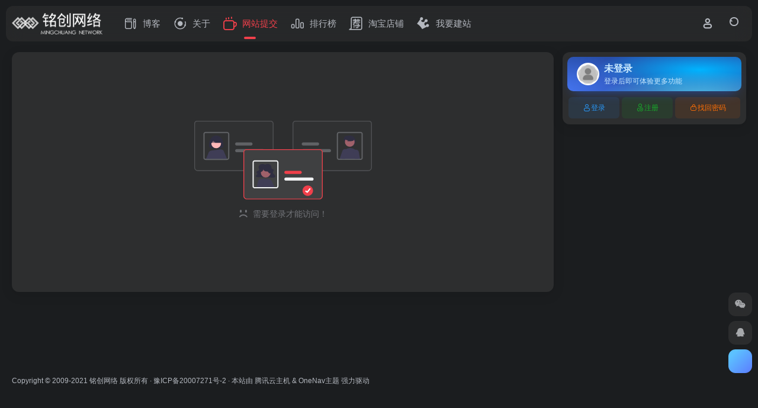

--- FILE ---
content_type: text/html; charset=UTF-8
request_url: https://www.yephy.com/contribute
body_size: 7130
content:
<!DOCTYPE html><html lang="zh-Hans" class="io-black-mode"><head><meta charset="UTF-8"><meta name="renderer" content="webkit"><meta name="force-rendering" content="webkit"><meta http-equiv="X-UA-Compatible" content="IE=edge, chrome=1"><meta name="viewport" content="width=device-width, initial-scale=1.0, user-scalable=0, minimum-scale=1.0, maximum-scale=0.0, viewport-fit=cover"><title>网站提交页面 - 铭创网络</title><meta name="theme-color" content="#2C2E2F" /><meta name="keywords" content="网站,收录,提交,域名,网址" /><meta name="description" content="铭创网络网址提交页面，此页面允许访客自行提交有价值的网站链接地址，方便我们收录更多有价值的网站。" /><meta property="og:type" content="article"><meta property="og:url" content="https://www.yephy.com/contribute"/><meta property="og:title" content="网站提交页面 - 铭创网络"><meta property="og:description" content="铭创网络网址提交页面，此页面允许访客自行提交有价值的网站链接地址，方便我们收录更多有价值的网站。"><meta property="og:image" content="https://www.yephy.com/wp-content/uploads/2022/04/0.jpg"><meta property="og:site_name" content="铭创网络"><link rel="shortcut icon" href="https://www.yephy.com/wp-content/uploads/2021/11/favicon.png"><link rel="apple-touch-icon" href="https://www.yephy.com/wp-content/uploads/2021/11/favicon.png"><!--[if IE]><script src="https://www.yephy.com/wp-content/themes/onenav/assets/js/html5.min.js"></script><![endif]--><meta name='robots' content='max-image-preview:large' /><style id='wp-img-auto-sizes-contain-inline-css' type='text/css'>img:is([sizes=auto i],[sizes^="auto," i]){contain-intrinsic-size:3000px 1500px}/*# sourceURL=wp-img-auto-sizes-contain-inline-css */</style><style id='classic-theme-styles-inline-css' type='text/css'>/*! This file is auto-generated */.wp-block-button__link{color:#fff;background-color:#32373c;border-radius:9999px;box-shadow:none;text-decoration:none;padding:calc(.667em + 2px) calc(1.333em + 2px);font-size:1.125em}.wp-block-file__button{background:#32373c;color:#fff;text-decoration:none}/*# sourceURL=/wp-includes/css/classic-themes.min.css */</style><link rel='stylesheet' id='bootstrap-css' href='https://www.yephy.com/wp-content/themes/onenav/assets/css/bootstrap.min.css?ver=5.58' type='text/css' media='all' /><link rel='stylesheet' id='swiper-css' href='https://www.yephy.com/wp-content/themes/onenav/assets/css/swiper-bundle.min.css?ver=5.58' type='text/css' media='all' /><link rel='stylesheet' id='lightbox-css' href='https://www.yephy.com/wp-content/themes/onenav/assets/css/jquery.fancybox.min.css?ver=5.58' type='text/css' media='all' /><link rel='stylesheet' id='iconfont-css' href='https://www.yephy.com/wp-content/themes/onenav/assets/css/iconfont.css?ver=5.58' type='text/css' media='all' /><link rel='stylesheet' id='iconfont-io-0-css' href='//at.alicdn.com/t/font_1620678_18rbnd2homc.css' type='text/css' media='all' /><link rel='stylesheet' id='iconfont-io-1-css' href='//at.alicdn.com/t/font_2825457_8lgjf2alb18.css' type='text/css' media='all' /><link rel='stylesheet' id='iconfont-io-2-css' href='//at.alicdn.com/t/font_1752387_3exbhnl3u5j.css' type='text/css' media='all' /><link rel='stylesheet' id='main-css' href='https://www.yephy.com/wp-content/themes/onenav/assets/css/main.min.css?ver=5.58' type='text/css' media='all' /><script type="text/javascript" src="https://www.yephy.com/wp-content/themes/onenav/assets/js/jquery.min.js?ver=5.58" id="jquery-js"></script><link rel="canonical" href="https://www.yephy.com/contribute" /><style>:root{--main-aside-basis-width:220px;--home-max-width:1600px;--main-radius:12px;--main-max-width:1260px;}/*导航字号间隔修改*/ .io.icon-fw,.iconfont.icon-fw{width:1.15em;} .io.icon-lg,.iconfont.icon-lg{font-size:1.5em;line-height:.75em;vertical-align:-.125em;} /*导航图标修改*/ .navbar-nav .menu-item-880 a{background:#ff8116;border-radius:50px!important;padding:5px 10px!important;margin:5px 0!important;color:#fff!important;} .navbar-nav .menu-item-880 a i{position:absolute;top:0;right:-10px;color:#f13522;} .io-black-mode .navbar-nav .menu-item-880 a{background:#ce9412;} .io-black-mode .navbar-nav .menu-item-880 a i{color:#fff;} /*插入框参数修改*/ .screenshot-carousel .img_wrapper a{display:contents} .fancybox-slide--iframe .fancybox-content{max-width:1280px;margin:0} .fancybox-slide--iframe.fancybox-slide{padding:44px 0} /*修改下载资源图片圆角大小*/ .app-rounded{border-radius: 15%!important;} /*正文内容样式修改*/ .panel-body h3{margin-top:1rem!important;} .panel-body img{margin-bottom:1rem!important;} .panel-body a{color:#ff6600!important;} .card-body .collapse a{color:#ff6600!important;}</style></head><body class="wp-singular page-template page-template-template-contribute page-template-template-contribute-php page page-id-236 wp-theme-onenav wp-child-theme-onenav-child container-body sidebar_right aside-min"><header class="main-header header-fixed"><div class="header-nav blur-bg"><nav class="switch-container container-header nav-top header-center d-flex align-items-center h-100 container"><div class="navbar-logo d-flex mr-4"><a href="https://www.yephy.com" class="logo-expanded"><img src="https://www.yephy.com/wp-content/uploads/2021/11/Logo_w_@X2.png" height="36" switch-src="https://www.yephy.com/wp-content/uploads/2021/11/Logo_@X2.png" is-dark="true" alt="铭创网络"></a><div class=""></div></div><div class="navbar-header-menu"><ul class="nav navbar-header d-none d-md-flex mr-3"><li id="menu-item-834" class="menu-item menu-item-type-post_type menu-item-object-page menu-item-834"><a href="https://www.yephy.com/blog"><i class="io io-change icon-fw icon-lg mr-2"></i><span>博客</span></a></li><li id="menu-item-835" class="menu-item menu-item-type-post_type menu-item-object-page menu-item-835"><a href="https://www.yephy.com/about"><i class="io io-gonggongku icon-fw icon-lg mr-2"></i><span>关于</span></a></li><li id="menu-item-833" class="menu-item menu-item-type-post_type menu-item-object-page current-menu-item page_item page-item-236 current_page_item menu-item-833"><a href="https://www.yephy.com/contribute" aria-current="page"><i class="io io-tijiao icon-fw icon-lg mr-2"></i><span>网站提交</span></a></li><li id="menu-item-879" class="menu-item menu-item-type-post_type menu-item-object-page menu-item-879"><a href="https://www.yephy.com/ranking"><i class="io io-rankings icon-fw icon-lg mr-2"></i><span>排行榜</span></a></li><li id="menu-item-1693" class="menu-item menu-item-type-custom menu-item-object-custom menu-item-1693"><a target="_blank" href="https://mcwork.taobao.com"><i class="io io-tubiao302 icon-fw icon-lg mr-2"></i><span>淘宝店铺</span></a></li><li id="menu-item-880" class="menu-item menu-item-type-custom menu-item-object-custom menu-item-880"><a target="_blank" href="http://wpa.qq.com/msgrd?v=3&#038;uin=252112645&#038;site=qq&#038;menu=yes"><i class="io io-huangguan icon-fw icon-lg mr-2"></i><span>我要建站</span></a></li><li class="menu-item io-menu-fold hide"><a href="javascript:void(0);"><i class="iconfont icon-dian"></i></a><ul class="sub-menu"></ul></li></ul></div><div class="flex-fill"></div><ul class="nav header-tools position-relative"><li class="nav-item mr-2 d-none d-xxl-block"><div class="text-sm line1"><script src="//v1.hitokoto.cn/?encode=js&select=%23hitokoto" defer></script><span id="hitokoto"></span></div></li><li class="header-icon-btn nav-login d-none d-md-block"><a href="https://www.yephy.com/login/?redirect_to=https://www.yephy.com/contribute"><i class="iconfont icon-user icon-lg"></i></a><ul class="sub-menu mt-5"><div class="menu-user-box "><div class="nav-user-box br-lg mt-n5 fx-bg fx-shadow px-3 py-2" js-href="https://www.yephy.com/login/?redirect_to=https://www.yephy.com/contribute"><div class="user-info d-flex align-items-center position-relative"><div class="avatar-img"><img src="https://www.yephy.com/wp-content/themes/onenav/assets/images/gravatar.jpg" class="avatar avatar-96 photo" height="96" width="96"></div><div class="user-right flex-fill overflow-hidden ml-2"><b>未登录</b><div class="text-xs line1">登录后即可体验更多功能</div></div></div></div><div class="text-center user-btn"><div class="d-flex justify-content-around mt-2"><button js-href="https://www.yephy.com/login/?redirect_to=https://www.yephy.com/contribute" class="btn menu-user-btn text-xs flex-fill vc-l-blue" target="_blank" rel="nofollow"><i class="iconfont icon-user"></i><span class="white-nowrap">登录</span></button><button js-href="https://www.yephy.com/login/?action=register" class="btn menu-user-btn text-xs flex-fill vc-l-green" target="_blank" rel="nofollow"><i class="iconfont icon-register"></i><span class="white-nowrap">注册</span></button><button js-href="https://www.yephy.com/login/?action=lostpassword&#038;redirect_to=https://www.yephy.com/wp-login.php?action=lostpassword&#038;redirect_to=https%3A%2F%2Fwww.yephy.com%2Fcontribute" class="btn menu-user-btn text-xs flex-fill vc-l-yellow" target="_blank" rel="nofollow"><i class="iconfont icon-password"></i><span class="white-nowrap">找回密码</span></button></div></div></div></ul></li><li class="header-icon-btn nav-search"><a href="javascript:" class="search-ico-btn nav-search-icon" data-toggle-div data-target="#search-modal" data-z-index="101"><i class="search-bar"></i></a></li></ul><div class="d-block d-md-none menu-btn" data-toggle-div data-target=".mobile-nav" data-class="is-mobile" aria-expanded="false"><span class="menu-bar"></span><span class="menu-bar"></span><span class="menu-bar"></span></div></nav></div></header><div class="mobile-header"><nav class="mobile-nav"><ul class="menu-nav mb-4"></ul><div class="menu-user-box mb-4"><div class="nav-user-box br-lg mt-n5 fx-bg fx-shadow px-3 py-2" js-href="https://www.yephy.com/login/?redirect_to=https://www.yephy.com/contribute"><div class="user-info d-flex align-items-center position-relative"><div class="avatar-img"><img src="https://www.yephy.com/wp-content/themes/onenav/assets/images/gravatar.jpg" class="avatar avatar-96 photo" height="96" width="96"></div><div class="user-right flex-fill overflow-hidden ml-2"><b>未登录</b><div class="text-xs line1">登录后即可体验更多功能</div></div></div></div><div class="text-center user-btn"><div class="d-flex justify-content-around mt-2"><button js-href="https://www.yephy.com/login/?redirect_to=https://www.yephy.com/contribute" class="btn menu-user-btn text-xs flex-fill vc-l-blue" target="_blank" rel="nofollow"><i class="iconfont icon-user"></i><span class="white-nowrap">登录</span></button><button js-href="https://www.yephy.com/login/?action=register" class="btn menu-user-btn text-xs flex-fill vc-l-green" target="_blank" rel="nofollow"><i class="iconfont icon-register"></i><span class="white-nowrap">注册</span></button><button js-href="https://www.yephy.com/login/?action=lostpassword&#038;redirect_to=https://www.yephy.com/wp-login.php?action=lostpassword&#038;redirect_to=https%3A%2F%2Fwww.yephy.com%2Fcontribute" class="btn menu-user-btn text-xs flex-fill vc-l-yellow" target="_blank" rel="nofollow"><i class="iconfont icon-password"></i><span class="white-nowrap">找回密码</span></button></div></div></div></nav></div><main role="main" class="container new-post-content my-2"><form class="post-tg tougao-form mb-4" method="post"><div class="content-wrap"><div class="content-layout"><div class="panel panel-tougao card"><div class="card-body"><div class="container my-5 py-md-5 text-center"><img src="https://www.yephy.com/wp-content/themes/onenav/assets/images/no.svg" width="300"/><h3 class="text-sm text-muted mt-3"><i class="iconfont icon-crying mr-2"></i>需要登录才能访问！</h3></div></div></div></div></div><div class="sidebar show-sidebar contribute-sidebar"><div class="card pt-5 mt-4 mt-md-0"><div class="menu-user-box p-2"><div class="nav-user-box br-lg mt-n5 fx-bg fx-shadow px-3 py-2" js-href="https://www.yephy.com/login/?redirect_to=https://www.yephy.com/contribute"><div class="user-info d-flex align-items-center position-relative"><div class="avatar-img"><img src="https://www.yephy.com/wp-content/themes/onenav/assets/images/gravatar.jpg" class="avatar avatar-96 photo" height="96" width="96"></div><div class="user-right flex-fill overflow-hidden ml-2"><b>未登录</b><div class="text-xs line1">登录后即可体验更多功能</div></div></div></div><div class="text-center user-btn"><div class="d-flex justify-content-around mt-2"><button js-href="https://www.yephy.com/login/?redirect_to=https://www.yephy.com/contribute" class="btn menu-user-btn text-xs flex-fill vc-l-blue" target="_blank" rel="nofollow"><i class="iconfont icon-user"></i><span class="white-nowrap">登录</span></button><button js-href="https://www.yephy.com/login/?action=register" class="btn menu-user-btn text-xs flex-fill vc-l-green" target="_blank" rel="nofollow"><i class="iconfont icon-register"></i><span class="white-nowrap">注册</span></button><button js-href="https://www.yephy.com/login/?action=lostpassword&#038;redirect_to=https://www.yephy.com/wp-login.php?action=lostpassword&#038;redirect_to=https%3A%2F%2Fwww.yephy.com%2Fcontribute" class="btn menu-user-btn text-xs flex-fill vc-l-yellow" target="_blank" rel="nofollow"><i class="iconfont icon-password"></i><span class="white-nowrap">找回密码</span></button></div></div></div></div></div></form><div class="clear mb-4"></div></main><footer class="main-footer footer-stick"><div class="switch-container container-footer container"><div class="footer-copyright text-xs my-4"><p>Copyright © 2009-2021 铭创网络 版权所有 · <a href="https://beian.miit.gov.cn/" target="_blank" rel="link noopener" data-mce-href="https://beian.miit.gov.cn/">豫ICP备20007271号-2</a> · 本站由 <a href="https://www.yephy.com/go/qcloud-sale" target="_blank" rel="nofollow noopener noreferrer" data-mce-href="https://www.yephy.com/go/qcloud-sale">腾讯云主机</a> & <a href="https://www.yephy.com/go/onenav" target="_blank" rel="nofollow noopener noreferrer" data-mce-href="https://www.yephy.com/go/onenav">OneNav主题</a> 强力驱动</p>&nbsp;&nbsp;</div></div></footer><script type="speculationrules">{"prefetch":[{"source":"document","where":{"and":[{"href_matches":"/*"},{"not":{"href_matches":["/wp-*.php","/wp-admin/*","/wp-content/uploads/*","/wp-content/*","/wp-content/plugins/*","/wp-content/themes/onenav-child/*","/wp-content/themes/onenav/*","/*\\?(.+)"]}},{"not":{"selector_matches":"a[rel~=\"nofollow\"]"}},{"not":{"selector_matches":".no-prefetch, .no-prefetch a"}}]},"eagerness":"conservative"}]}</script><div id="footer-tools" class="tools-right io-footer-tools d-flex flex-column"><a href="javascript:" class="btn-tools go-to-up go-up my-1" rel="go-up" style="display: none"><i class="iconfont icon-to-up"></i></a><a class="btn-tools custom-tool0 my-1 qr-img" href="javascript:;" data-toggle="tooltip" data-html="true" data-placement="left" title="<img src='https://www.yephy.com/wp-content/uploads/2022/03/Wechat-Praise.jpg' height='100' width='100'>"><i class="iconfont icon-wechat"></i></a><a class="btn-tools custom-tool1 my-1" href="http://wpa.qq.com/msgrd?v=3&uin=252112645&site=qq&menu=yes" target="_blank" data-toggle="tooltip" data-placement="left" title="QQ" rel="external noopener nofollow"><i class="iconfont icon-qq"></i></a><!-- 天气 --><div class="btn-tools btn-weather weather my-1"><div id="io_weather_widget" class="io-weather-widget" data-locale="zh-chs"></div></div><!-- 天气 end --></div><div class="search-modal" id="search-modal"><div class="search-body mx-0 mx-md-3"><form role="search" method="get" class="search-form search-card" action="https://www.yephy.com/"><div class="search-box"><div class="dropdown" select-dropdown><a href="javascript:" role="button" class="btn" data-toggle="dropdown" aria-expanded="false"><span class="select-item">网址</span><i class="iconfont i-arrow icon-arrow-b ml-2"></i></a><input type="hidden" name="post_type" value="sites"><div class="dropdown-menu"><a class="dropdown-item" href="javascript:" data-value="sites">网址</a><a class="dropdown-item" href="javascript:" data-value="post">文章</a><a class="dropdown-item" href="javascript:" data-value="app">软件</a><a class="dropdown-item" href="javascript:" data-value="book">书籍</a></div></div><input type="search" class="form-control" required="required" placeholder="你想了解些什么" value="" name="s" /><button type="submit" class="btn vc-theme search-submit"><i class="iconfont icon-search"></i></button></div></form><div class="search-body-box d-flex flex-column flex-md-row"></div></div></div><script type="text/javascript">window.IO = {"ajaxurl":"https:\/\/www.yephy.com\/wp-admin\/admin-ajax.php","uri":"https:\/\/www.yephy.com\/wp-content\/themes\/onenav","homeUrl":"https:\/\/www.yephy.com","minAssets":".min","uid":"","homeWidth":"1260","loginurl":"https:\/\/www.yephy.com\/login\/?redirect_to=https:\/\/www.yephy.com\/contribute","sitesName":"铭创网络","addico":"https:\/\/www.yephy.com\/wp-content\/themes\/onenav\/assets\/images\/add.png","order":"asc","formpostion":"top","defaultclass":"","isCustomize":false,"faviconApi":"https:\/\/t3.gstatic.cn\/faviconV2?client=SOCIAL&amp;type=FAVICON&amp;fallback_opts=TYPE,SIZE,URL&amp;size=128&amp;url=%url%","customizemax":10,"newWindow":true,"lazyload":true,"minNav":true,"loading":false,"hotWords":"baidu","classColumns":" col-2a col-sm-2a col-md-2a col-lg-3a col-xl-5a col-xxl-5a ","apikey":"TVRneU1ESXhOVGMzTWpreU5UUT11OHNSU05UZzJOblZwZFZBd2NtRm9hMmRpU2xFd2VFWkxjRFV5YmxSTVJVTnNNRGhD","isHome":false,"themeType":"null","mceCss":"https:\/\/www.yephy.com\/wp-content\/themes\/onenav\/assets\/css\/editor-style.css","version":"5.58","isShowAsideSub":false,"asideWidth":"220","localize":{"liked":"您已经赞过了!","like":"谢谢点赞!","networkError":"网络错误 --.","parameterError":"参数错误 --.","selectCategory":"为什么不选分类。","addSuccess":"添加成功。","timeout":"访问超时，请再试试，或者手动填写。","lightMode":"日间模式","nightMode":"夜间模式","editBtn":"编辑","okBtn":"确定","urlExist":"该网址已经存在了 --.","cancelBtn":"取消","successAlert":"成功","infoAlert":"信息","warningAlert":"警告","errorAlert":"错误","extractionCode":"网盘提取码已复制，点“确定”进入下载页面。","wait":"请稍候","loading":"正在处理请稍后...","userAgreement":"请先阅读并同意用户协议","reSend":"秒后重新发送","weChatPay":"微信支付","alipay":"支付宝","scanQRPay":"请扫码支付","payGoto":"支付成功，页面跳转中","clearFootprint":"确定要清空足迹记录吗？"},"postData":{"postId":236,"postType":"page"},"contributeVar":{"cover_img_size":"0.6","favicon_img_size":"0.6","icon_img_size":"0.6","post_img_max":"1","theme_key":"WyJNakF5TVRJMk16Z3hNalkzIiwiYmpWRmIyOXNPSFJSVEZGM1ZtcG9aMWx3UWtOQ2QyZE1lRE5rWTNSeSJd","media_type":{"default":"普通图片","favicon":"网址图标","icon":"app图标","cover":"书籍封面","screenshot":"截图"},"local":{"timeout":"网络连接错误！","cover_img_size_msg":"图片大小不能超过 0.6 MB","get_failed":"获取失败，请再试试，或者手动填写！","get_success":"获取成功，没有的请手动填写！","timeout2":"访问超时，请再试试，或者手动填写！","url_error":"链接格式错误！","fill_url":"请先填写网址链接！","image":"图片","video":"视频","attachment":"附件","all_att":"所有","my_title":"我的%s","out_title":"外链%s","start_uploading":"开始上传","max_file_size":"最大支持%sMB，","single_count":"单次可上传%d个文件，","select_att":"选择%s","drag_upload":"将%s拖到这里上传","uncheck":"取消选中","please_select":"请选择","other_tips":"支持拖文件上传，支持粘贴板。","out_tips":"请填写图片地址，支持批量输入，一行一个链接。","ok":"确定","not_refresh":"还有文件正在上传，请勿刷新页面！","first_upload":"请先上传图片！","file_uploading":"文件正在上传中，请稍后操作！","confirm_delete":"确定要删除该文件吗？删除后不可恢复！","loading":"加载中","input_url":"请输入地址！","max_input_count":"最多可输入%d个%s地址","tobe_uploaded":"待上传","uploading":"上传中...","upload_failed":"上传失败","upload_success":"上传成功","processing":"处理中...","load_more":"加载更多","log_max_up_file":"最多上传%d个文件。","log_max_size_file":"文件大小不能超过%sMB。","log_file_type":"文件类型不支持！","log_upload_failed":"上传失败，请重试！","log_max_select_file":"最多只能选择%d个附件。","no_empty":"不能为空","btn_delete":"删除"}}};</script><script type="text/javascript">if(document.getElementById("mcvideo")){document.getElementById("mcvideo").style.height=document.getElementById("mcvideo").scrollWidth*0.67+"px";}</script><script type="text/javascript" src="https://www.yephy.com/wp-content/themes/onenav/assets/js/bootstrap.bundle.min.js?ver=5.58" id="bootstrap-js-js"></script><script type="text/javascript" src="https://www.yephy.com/wp-content/themes/onenav/assets/js/require.js?ver=5.58" id="require-js"></script><script type="text/javascript" src="https://www.yephy.com/wp-content/themes/onenav/assets/js/webuploader.html5only.min.js?ver=5.58" id="webuploader-js"></script></body></html>
<!-- 压缩前: 22288 bytes; 压缩后: 21531 bytes; 节省: 3.4% -->

--- FILE ---
content_type: image/svg+xml
request_url: https://www.yephy.com/wp-content/themes/onenav/assets/images/no.svg
body_size: 2506
content:
<svg xmlns="http://www.w3.org/2000/svg" viewBox="0 0 898.1 398.7"><style>.st0,.st1{opacity:5.000000e-02;fill:#646464;enable-background:new}.st1{opacity:.6;fill:#808288}.st2{fill:#2f2e41}.st3{fill:#3f3d56}.st5{fill:#a0616a}.st7{opacity:.4;fill:#83868b;enable-background:new}.st8{fill:#f1404b}.st9{fill:#f0f2f3}</style><path class="st0" d="M248.6 158.1c0-7.8 6.3-14.1 14.1-14.1h138.1V14.3c0-7.9-6.4-14.3-14.3-14.3H14.1C6.3 0 0 6.3 0 14.1v222.2c0 10.2 8.3 18.5 18.5 18.5h230.1v-96.7z"/><path class="st1" d="M166.1 198.5h-109c-5.5 0-10.2-4.1-10.9-9.6-.1-.5-.1-1-.1-1.4V67.2c0-6.1 4.9-11 11-11h109c6.1 0 11 4.9 11 11v120.2c0 6.2-4.9 11.1-11 11.1zM57.1 62.2c-2.8 0-5 2.2-5 5V188c.3 2.5 2.4 4.4 5 4.4h109c2.8 0 5-2.2 5-5V67.2c0-2.8-2.2-5-5-5h-109zM286.7 125.4h-72c-4.4 0-8-3.6-8-8s3.6-8 8-8h72c4.4 0 8 3.6 8 8s-3.5 8-8 8z"/><path class="st2" d="M147.5 124.1c0 17.7-16.3 15-36.5 15s-36.5 2.7-36.5-15 8-49 36.5-49c29.5 0 36.5 31.3 36.5 49z"/><path class="st3" d="M149 153.8c-.7-2-2.1-3.7-4-4.8-.4-.2-.7-.4-1.1-.6-4.6-1.9-9.9.3-11.8 4.9-.9 2.1-.9 4.5-.1 6.6l14.5 33h19.2L149 153.8zM85.6 155.6c-4.5-2.2-9.9-.3-12.1 4.2-.2.3-.3.6-.4 1l-13.5 31.9c.7.2 1.4.3 2.1.3h17l11.5-26.1c1.5-4.4-.4-9.3-4.6-11.3z"/><circle cx="110.9" cy="114.5" r="24.6" fill="#ffb8b8"/><path class="st3" d="M145.5 149.4l-.4-.4c-3.5-3.1-8.1-4.6-12.8-4L87 150.7c-8.6 1.1-14.8 8.8-14 17.4.6 7 1.6 15.8 3.2 24.8h71.5l2.6-30.6c.5-4.8-1.3-9.6-4.8-12.9z"/><path class="st2" d="M82.5 112.1h9.7l4.3-12 .9 12h4.6l2.5-7 .5 7h34.5c0-14.4-11.6-26-26-26h-5c-14.3 0-26 11.6-26 26z"/><path class="st0" d="M884 0H511.6c-7.9 0-14.3 6.4-14.3 14.3V144h137.9c7.9 0 14.3 6.4 14.3 14.3v96.4h230.1c10.2 0 18.5-8.3 18.5-18.5V14.1C898.1 6.3 891.8 0 884 0z"/><path class="st1" d="M721 187.5V67.2c0-6.1 4.9-11 11-11h109c6.1 0 11 4.9 11 11v120.2c0 .5 0 1-.1 1.4-.7 5.5-5.4 9.6-10.9 9.6H732c-6.1.1-11-4.8-11-10.9zm11-125.3c-2.8 0-5 2.2-5 5v120.2c0 2.8 2.2 5 5 5h109c2.5 0 4.6-1.9 5-4.4V67.2c0-2.8-2.2-5-5-5H732zM543.4 117.4c0-4.4 3.6-8 8-8h72c4.4 0 8 3.6 8 8s-3.6 8-8 8h-72c-4.5 0-8-3.6-8-8z"/><path class="st2" d="M759.6 103c7 13.8 12.5 28 28 28s28-12.5 28-28-12.5-28-28-28c-15.8-.2-41.1 2.3-28 28z"/><circle class="st5" cx="786.2" cy="107" r="24.6"/><path class="st3" d="M819.7 151.7c-1.6-1.7-3.3-3.3-5.1-4.8-8.1-6.3-18.2-9.5-28.4-8.8-.4 0-.8 0-1.2.1-12 1-23 7-30.2 16.6-7.3 9.8-10 22.2-7.5 34.1.3 1.2.5 2.5.7 3.8h81.4l.9-6.3c2-12.5-2-25.3-10.6-34.7z"/><path class="st3" d="M832.2 158.3c-1.2-6.8-7-11.7-13.9-11.8h-.4c-1.1 0-2.2.2-3.3.5-7.6 2-12.1 9.8-10.1 17.4v.1l7.7 28.4h25.9l-5.9-34.6zM775.2 150.8c-1-1.9-2.4-3.6-4.1-4.9-1.2-.9-2.6-1.6-4-2.1-.6-.2-1.2-.4-1.8-.5-6.9-1.3-13.7 2.6-16.1 9.2l-14.1 40.2h26.7l13.6-29.6c1.9-3.8 1.8-8.4-.2-12.3z"/><path class="st2" d="M760.1 93.1c5.6 3.9 12.3 5.9 19.1 5.9-2.4 1.7-5.2 2.8-8.1 3.3 9.1 1.9 18.4 2 27.5.2 2-.3 4-1 5.8-2s3.1-2.7 3.6-4.8c.6-3.4-2.1-6.6-4.9-8.7-8.7-6.4-19.8-8.7-30.2-6-3.4.9-6.8 2.3-9 5.1s-2.8 6.9-.8 9.7l-3-2.7z"/><path d="M631 398.7H267.1c-10.2 0-18.5-8.3-18.5-18.5V158.1c0-7.8 6.3-14.1 14.1-14.1h372.5c7.9 0 14.3 6.4 14.3 14.3v221.9c0 10.3-8.3 18.5-18.5 18.5z" opacity=".2" fill="#888"/><path class="st1" d="M248.6 158.1c0-7.8 6.3-14.1 14.1-14.1h87.1c-.9-.4-2-.6-3-.6h-132c-4.4 0-8 3.6-8 8s3.6 8 8 8h33.9v-1.3h-.1z"/><path class="st7" d="M248.6 250.7H18.5c-8 0-14.5-6.5-14.5-14.5V14.1C4 8.5 8.5 4 14.1 4h372.5c5.7 0 10.3 4.6 10.3 10.3V144h4V14.3c0-7.9-6.4-14.3-14.3-14.3H14.1C6.3 0 0 6.3 0 14.1v222.2c0 10.2 8.3 18.5 18.5 18.5h230.1v-4.1z"/><path class="st1" d="M683.4 143.4h-132c-1.1 0-2.1.2-3 .6h86.9c7.9 0 14.3 6.4 14.3 14.3v1.1h33.9c4.4 0 8-3.6 8-8s-3.7-8-8.1-8z"/><path class="st7" d="M884 0H511.6c-7.9 0-14.3 6.4-14.3 14.3V144h4V14.3c0-5.7 4.6-10.3 10.3-10.3H884c5.6 0 10.1 4.5 10.1 10.1v222.2c0 8-6.5 14.5-14.5 14.5H649.5v4h230.1c10.2 0 18.5-8.3 18.5-18.5V14.1C898.1 6.3 891.8 0 884 0z"/><path class="st8" d="M631 398.7H267.1c-10.2 0-18.5-8.3-18.5-18.5V158.1c0-7.8 6.3-14.1 14.1-14.1h372.5c7.9 0 14.3 6.4 14.3 14.3v221.9c0 10.3-8.3 18.5-18.5 18.5zM262.7 148c-5.6 0-10.1 4.5-10.1 10.1v222.2c0 8 6.5 14.5 14.5 14.5H631c8 0 14.5-6.5 14.5-14.5v-222c0-5.7-4.6-10.3-10.3-10.3H262.7z"/><path class="st9" d="M414.7 342.5h-109c-5.5 0-10.2-4.1-10.9-9.6-.1-.5-.1-1-.1-1.4V211.2c0-6.1 4.9-11 11-11h109c6.1 0 11 4.9 11 11v120.2c0 6.2-4.9 11.1-11 11.1zm-109-136.3c-2.8 0-5 2.2-5 5V332c.3 2.5 2.4 4.4 5 4.4h109c2.8 0 5-2.2 5-5V211.2c0-2.8-2.2-5-5-5h-109z"/><path class="st2" d="M358.6 222.2c-7.1-3.3-15.8-4.4-23-1.3s-12.1 10.9-9.8 17.9c1.1 3.2 3.5 6.3 2.5 9.4-.7 2.5-3.2 4.1-5.7 5.2s-5.2 2.1-7 4.1c-1.8 2-2.2 5.3.1 6.8.7.5 1.7.7 2.4 1.3 1.2 1 1.7 2.7 1.2 4.2-.6 1.5-1.6 2.8-2.9 3.8-2.5 2.2-5.9 4.7-5.1 7.8.6 1.7 2 3 3.7 3.5 1.8.5 3.6.7 5.4.7l75 2.4c2.5.2 5 0 7.4-.4s4.5-1.9 5.8-3.9c1.4-2.7.5-5.9-1.3-8.4s-4.3-4.4-6.4-6.7-3.8-5.1-3.4-8.1c.3-2.4 1.8-4.4 3-6.5s1.8-4.8.3-6.8c-2-2.8-6.9-2.5-9.2-5.1-1.7-2-1.4-4.8-1.6-7.3-.4-6.1-4.6-11.8-10.6-14.4-6.2-2.6-13.2-2.2-19 1.3l-1.8.5z"/><circle class="st5" cx="361.4" cy="262.8" r="24.6"/><path class="st3" d="M393.7 319c-.1-8.8-4.9-16.8-12.7-20.9-.3-.2-.6-.3-.9-.5-2.8-1.3-5.8-2.1-8.8-2.2l-23.4-1.3c-3.3-.2-6.6.3-9.7 1.5-.8.3-1.5.6-2.2 1-2.3 1.1-4.3 2.6-6.1 4.3-4.8 4.7-7.3 11.2-7.1 17.9l.4 9.9 2.9 7.6h65.4c.8-1 1.5-2 2.1-3.2 2.2-4.3 2.3-9.6.1-14.1z"/><path class="st3" d="M392.1 305.9c-1.1-2.3-2.7-4.3-4.8-5.7-1.5-1-3.2-1.8-5-2.2-.7-.2-1.4-.3-2.2-.3-1.4-.1-2.9 0-4.3.4-7.6 1.9-12.3 9.6-10.4 17.3.3 1.1.7 2.2 1.2 3.2l9 17 .4.8h30.2l-14.1-30.5zM342.7 297c-1.4-.7-2.9-1.2-4.5-1.4-1.2-.2-2.4-.2-3.5 0-6.1.7-11.1 5.2-12.4 11.3l-6.1 29.5H340l4.5-1.8 5.5-21.3c1.6-6.5-1.4-13.2-7.3-16.3z"/><path class="st2" d="M336.3 259.3c7.8-.6 14.2-8.4 13.4-16.1-.2 6.6 4.6 12.3 11.1 13.2 3.6.4 7.5-.7 10.6 1.1 3.4 2 4.5 6.8 8.1 8.5 3.5 1.7 7.8-.6 9.5-4s1.3-7.6.2-11.2c-5.2-16.7-22.9-26.1-39.6-20.9-5 1.5-9.5 4.3-13.1 7.9-3.3 3.3-5.9 7.5-6.3 12.1s1.7 9.6 5.9 11.7l.2-2.3z"/><path class="st9" d="M595.4 303.4h-132c-4.4 0-8-3.6-8-8s3.6-8 8-8h132c4.4 0 8 3.6 8 8s-3.6 8-8 8z"/><path class="st8" d="M535.4 269.4h-72c-4.4 0-8-3.6-8-8s3.6-8 8-8h72c4.4 0 8 3.6 8 8s-3.6 8-8 8zM574 327.8c-14.6 0-26.4 11.8-26.4 26.4s11.8 26.4 26.4 26.4c14.6 0 26.4-11.9 26.3-26.4 0-14.6-11.8-26.4-26.3-26.4z"/><path id="f276b720-7c73-4755-84a7-b208d54eb1fc-772" d="M571.5 365.2c-.7 0-1.4-.2-1.9-.6l-7.3-5.5c-1.4-1.1-1.7-3.1-.6-4.5s3.1-1.7 4.5-.6l4.7 3.6 11.1-14.5c1.1-1.4 3.1-1.7 4.5-.6l-.1.1.1-.1c1.4 1.1 1.7 3.1.6 4.5L574 364c-.5.7-1.5 1.2-2.5 1.2z" fill="#fff"/></svg>

--- FILE ---
content_type: application/javascript
request_url: https://www.yephy.com/wp-content/themes/onenav/assets/js/webuploader.html5only.min.js?ver=5.58
body_size: 21473
content:
/*! WebUploader 1.1.8 */
!function(e,t){var n,i={},r=function(e,t){var n,i,r;if("string"==typeof e)return a(e);for(n=[],i=e.length,r=0;r<i;r++)n.push(a(e[r]));return t.apply(null,n)},o=function(e,t,n){2===arguments.length&&(n=t,t=null),r(t||[],(function(){s(e,n,arguments)}))},s=function(e,t,n){var o,s={exports:t};"function"==typeof t&&(n.length||(n=[r,s.exports,s]),void 0!==(o=t.apply(null,n))&&(s.exports=o)),i[e]=s.exports},a=function(t){var n=i[t]||e[t];if(!n)throw new Error("`"+t+"` is undefined");return n},u=function(t){return e.__dollar=t,function(e){var t,n,r,o,s,a;for(t in a=function(e){return e&&e.charAt(0).toUpperCase()+e.substr(1)},i)if(n=e,i.hasOwnProperty(t)){for(s=a((r=t.split("/")).pop());o=a(r.shift());)n[o]=n[o]||{},n=n[o];n[s]=i[t]}return e}(function(e,t,n){return t("dollar-third",[],(function(){var t=e.require,n=e.__dollar||e.jQuery||e.Zepto||t("jquery")||t("zepto");if(!n)throw new Error("jQuery or Zepto not found!");return n})),t("dollar",["dollar-third"],(function(e){return e})),t("promise-third",["dollar"],(function(e){return{Deferred:e.Deferred,when:e.when,isPromise:function(e){return e&&"function"==typeof e.then}}})),t("promise",["promise-third"],(function(e){return e})),t("base",["dollar","promise"],(function(t,n){var i,r,o,s,a,u,c,l,f,d=function(){},h=Function.call;function p(e){return function(){return h.apply(e,arguments)}}function g(e,t){return function(){return e.apply(t,arguments)}}function m(e){var t;return Object.create?Object.create(e):((t=function(){}).prototype=e,new t)}return{version:"0.1.8-alpha",$:t,Deferred:n.Deferred,isPromise:n.isPromise,when:n.when,browser:(r=navigator.userAgent,o={},s=r.match(/WebKit\/([\d.]+)/),a=r.match(/Chrome\/([\d.]+)/)||r.match(/CriOS\/([\d.]+)/),u=r.match(/MSIE\s([\d\.]+)/)||r.match(/(?:trident)(?:.*rv:([\w.]+))?/i),c=r.match(/Firefox\/([\d.]+)/),l=r.match(/Safari\/([\d.]+)/),f=r.match(/OPR\/([\d.]+)/),s&&(o.webkit=parseFloat(s[1])),a&&(o.chrome=parseFloat(a[1])),u&&(o.ie=parseFloat(u[1])),c&&(o.firefox=parseFloat(c[1])),l&&(o.safari=parseFloat(l[1])),f&&(o.opera=parseFloat(f[1])),o),os:function(e){var t={},n=e.match(/(?:Android);?[\s\/]+([\d.]+)?/),i=e.match(/(?:iPad|iPod|iPhone).*OS\s([\d_]+)/);return n&&(t.android=parseFloat(n[1])),i&&(t.ios=parseFloat(i[1].replace(/_/g,"."))),t}(navigator.userAgent),inherits:function(e,n,i){var r;return"function"==typeof n?(r=n,n=null):r=n&&n.hasOwnProperty("constructor")?n.constructor:function(){return e.apply(this,arguments)},t.extend(!0,r,e,i||{}),r.__super__=e.prototype,r.prototype=m(e.prototype),n&&t.extend(!0,r.prototype,n),r},noop:d,bindFn:g,log:e.console?g(console.log,console):d,nextTick:function(e){setTimeout(e,1)},slice:p([].slice),guid:(i=0,function(e){for(var t=(+new Date).toString(32),n=0;n<5;n++)t+=Math.floor(65535*Math.random()).toString(32);return(e||"wu_")+t+(i++).toString(32)}),formatSize:function(e,t,n){var i;for(n=n||["B","K","M","G","TB"];(i=n.shift())&&e>1024;)e/=1024;return("B"===i?e:e.toFixed(t||2))+i}}})),t("mediator",["base"],(function(e){var t,n=e.$,i=[].slice,r=/\s+/;function o(e,t,i,r){return n.grep(e,(function(e){return e&&(!t||e.e===t)&&(!i||e.cb===i||e.cb._cb===i)&&(!r||e.ctx===r)}))}function s(e,t,i){n.each((e||"").split(r),(function(e,n){i(n,t)}))}function a(e,t){for(var n,i=!1,r=-1,o=e.length;++r<o;)if(!1===(n=e[r]).cb.apply(n.ctx2,t)){i=!0;break}return!i}return t={on:function(e,t,n){var i,r=this;return t?(i=this._events||(this._events=[]),s(e,t,(function(e,t){var o={e:e};o.cb=t,o.ctx=n,o.ctx2=n||r,o.id=i.length,i.push(o)})),this):this},once:function(e,t,n){var i=this;return t?(s(e,t,(function(e,t){var r=function(){return i.off(e,r),t.apply(n||i,arguments)};r._cb=t,i.on(e,r,n)})),i):i},off:function(e,t,i){var r=this._events;return r?e||t||i?(s(e,t,(function(e,t){n.each(o(r,e,t,i),(function(){delete r[this.id]}))})),this):(this._events=[],this):this},trigger:function(e){var t,n,r;return this._events&&e?(t=i.call(arguments,1),n=o(this._events,e),r=o(this._events,"all"),a(n,t)&&a(r,arguments)):this}},n.extend({installTo:function(e){return n.extend(e,t)}},t)})),t("uploader",["base","mediator"],(function(e,t){var n=e.$;function i(e){this.options=n.extend(!0,{},i.options,e),this._init(this.options)}return i.options={},t.installTo(i.prototype),n.each({upload:"start-upload",stop:"stop-upload",getFile:"get-file",getFiles:"get-files",addFile:"add-file",addFiles:"add-file",sort:"sort-files",removeFile:"remove-file",cancelFile:"cancel-file",skipFile:"skip-file",retry:"retry",isInProgress:"is-in-progress",makeThumb:"make-thumb",md5File:"md5-file",getDimension:"get-dimension",addButton:"add-btn",predictRuntimeType:"predict-runtime-type",refresh:"refresh",disable:"disable",enable:"enable",reset:"reset"},(function(e,t){i.prototype[e]=function(){return this.request(t,arguments)}})),n.extend(i.prototype,{state:"pending",_init:function(e){var t=this;t.request("init",e,(function(){t.state="ready",t.trigger("ready")}))},option:function(e,t){var i=this.options;if(!(arguments.length>1))return e?i[e]:i;n.isPlainObject(t)&&n.isPlainObject(i[e])?n.extend(i[e],t):i[e]=t},getStats:function(){var e=this.request("get-stats");return e?{successNum:e.numOfSuccess,progressNum:e.numOfProgress,cancelNum:e.numOfCancel,invalidNum:e.numOfInvalid,uploadFailNum:e.numOfUploadFailed,queueNum:e.numOfQueue,interruptNum:e.numofInterrupt}:{}},trigger:function(e){var i=[].slice.call(arguments,1),r=this.options,o="on"+e.substring(0,1).toUpperCase()+e.substring(1);return!(!1===t.trigger.apply(this,arguments)||n.isFunction(r[o])&&!1===r[o].apply(this,i)||n.isFunction(this[o])&&!1===this[o].apply(this,i)||!1===t.trigger.apply(t,[this,e].concat(i)))},destroy:function(){this.request("destroy",arguments),this.off()},request:e.noop}),e.create=i.create=function(e){return new i(e)},e.Uploader=i,i})),t("runtime/runtime",["base","mediator"],(function(e,t){var n=e.$,i={},r=function(e){for(var t in e)if(e.hasOwnProperty(t))return t;return null};function o(t){this.options=n.extend({container:document.body},t),this.uid=e.guid("rt_")}return n.extend(o.prototype,{getContainer:function(){var e,t,i=this.options;return this._container?this._container:(e=n(i.container||document.body),(t=n(document.createElement("div"))).attr("id","rt_"+this.uid),t.css({position:"absolute",top:"0px",left:"0px",width:"1px",height:"1px",overflow:"hidden"}),"BODY"===e[0].nodeName&&(e=n(i.id),i.container=e,console.log("请刷新页面！")),t.addClass("webuploader-input-box"),e.append(t),e.addClass("webuploader-container"),this._container=t,this._parent=e,t)},init:e.noop,exec:e.noop,destroy:function(){this._container&&this._container.remove(),this._parent&&this._parent.removeClass("webuploader-container"),this.off()}}),o.orders="html5,flash",o.addRuntime=function(e,t){i[e]=t},o.hasRuntime=function(e){return!!(e?i[e]:r(i))},o.create=function(e,t){var s;if(t=t||o.orders,n.each(t.split(/\s*,\s*/g),(function(){if(i[this])return s=this,!1})),!(s=s||r(i)))throw new Error("Runtime Error");return new i[s](e)},t.installTo(o.prototype),o})),t("runtime/client",["base","mediator","runtime/runtime"],(function(e,t,n){var i,r;function o(t,r){var o,s,a=e.Deferred();this.uid=e.guid("client_"),this.runtimeReady=function(e){return a.done(e)},this.connectRuntime=function(t,s){if(o)throw new Error("already connected!");return a.done(s),"string"==typeof t&&i.get(t)&&(o=i.get(t)),(o=o||i.get(null,r))?(e.$.extend(o.options,t),o.__promise.then(a.resolve),o.__client++):((o=n.create(t,t.runtimeOrder)).__promise=a.promise(),o.once("ready",a.resolve),o.init(),i.add(o),o.__client=1),r&&(o.__standalone=r),o},this.getRuntime=function(){return o},this.disconnectRuntime=function(){o&&(o.__client--,o.__client<=0&&(i.remove(o),delete o.__promise,o.destroy()),o=null)},this.exec=function(){if(o){var n=e.slice(arguments);return t&&n.unshift(t),o.exec.apply(this,n)}},this.getRuid=function(){return o&&o.uid},this.destroy=(s=this.destroy,function(){s&&s.apply(this,arguments),this.trigger("destroy"),this.off(),this.exec("destroy"),this.disconnectRuntime()})}return r={},i={add:function(e){r[e.uid]=e},get:function(e,t){var n;if(e)return r[e];for(n in r)if(!t||!r[n].__standalone)return r[n];return null},remove:function(e){delete r[e.uid]}},t.installTo(o.prototype),o})),t("lib/dnd",["base","mediator","runtime/client"],(function(e,t,n){var i=e.$;function r(e){(e=this.options=i.extend({},r.options,e)).container=i(e.container),e.container.length&&n.call(this,"DragAndDrop")}return r.options={accept:null,disableGlobalDnd:!1},e.inherits(n,{constructor:r,init:function(){var e=this;e.connectRuntime(e.options,(function(){e.exec("init"),e.trigger("ready")}))}}),t.installTo(r.prototype),r})),t("widgets/widget",["base","uploader"],(function(e,t){var n=e.$,i=t.prototype._init,r=t.prototype.destroy,o={},s=[];function a(e){if(!e)return!1;var t=e.length,i=n.type(e);return!(1!==e.nodeType||!t)||("array"===i||"function"!==i&&"string"!==i&&(0===t||"number"==typeof t&&t>0&&t-1 in e))}function u(e){this.owner=e,this.options=e.options}return n.extend(u.prototype,{init:e.noop,invoke:function(e,t){var i=this.responseMap;return i&&e in i&&i[e]in this&&n.isFunction(this[i[e]])?this[i[e]].apply(this,t):o},request:function(){return this.owner.request.apply(this.owner,arguments)}}),n.extend(t.prototype,{_init:function(){var e=this,t=e._widgets=[],r=e.options.disableWidgets||"";return n.each(s,(function(n,i){(!r||!~r.indexOf(i._name))&&t.push(new i(e))})),i.apply(e,arguments)},request:function(t,n,i){var r,s,u,c=0,l=this._widgets,f=l&&l.length,d=[],h=[];for(n=a(n)?n:[n];c<f;c++)(r=l[c].invoke(t,n))!==o&&(e.isPromise(r)?h.push(r):d.push(r));return i||h.length?(s=e.when.apply(e,h))[u=s.pipe?"pipe":"then"]((function(){var t=e.Deferred(),n=arguments;return 1===n.length&&(n=n[0]),setTimeout((function(){t.resolve(n)}),1),t.promise()}))[i?u:"done"](i||e.noop):d[0]},destroy:function(){r.apply(this,arguments),this._widgets=null}}),t.register=u.register=function(t,i){var r,o={init:"init",destroy:"destroy",name:"anonymous"};return 1===arguments.length?(i=t,n.each(i,(function(e){"_"!==e[0]&&"name"!==e?o[e.replace(/[A-Z]/g,"-$&").toLowerCase()]=e:"name"===e&&(o.name=i.name)}))):o=n.extend(o,t),i.responseMap=o,(r=e.inherits(u,i))._name=o.name,s.push(r),r},t.unRegister=u.unRegister=function(e){if(e&&"anonymous"!==e)for(var t=s.length;t--;)s[t]._name===e&&s.splice(t,1)},u})),t("widgets/filednd",["base","uploader","lib/dnd","widgets/widget"],(function(e,t,n){var i=e.$;return t.options.dnd="",t.register({name:"dnd",init:function(t){if(t.dnd&&"html5"===this.request("predict-runtime-type")){var r,o=this,s=e.Deferred(),a=i.extend({},{disableGlobalDnd:t.disableGlobalDnd,container:t.dnd,accept:t.accept});return this.dnd=r=new n(a),r.once("ready",s.resolve),r.on("drop",(function(e){o.request("add-file",[e])})),r.on("accept",(function(e){return o.owner.trigger("dndAccept",e)})),r.init(),s.promise()}},destroy:function(){this.dnd&&this.dnd.destroy()}})})),t("lib/filepaste",["base","mediator","runtime/client"],(function(e,t,n){var i=e.$;function r(e){(e=this.options=i.extend({},e)).container=i(e.container||document.body),n.call(this,"FilePaste")}return e.inherits(n,{constructor:r,init:function(){var e=this;e.connectRuntime(e.options,(function(){e.exec("init"),e.trigger("ready")}))}}),t.installTo(r.prototype),r})),t("widgets/filepaste",["base","uploader","lib/filepaste","widgets/widget"],(function(e,t,n){var i=e.$;return t.register({name:"paste",init:function(t){if(t.paste&&"html5"===this.request("predict-runtime-type")){var r,o=this,s=e.Deferred(),a=i.extend({},{container:t.paste,accept:t.accept});return this.paste=r=new n(a),r.once("ready",s.resolve),r.on("paste",(function(e){o.owner.request("add-file",[e])})),r.init(),s.promise()}},destroy:function(){this.paste&&this.paste.destroy()}})})),t("lib/blob",["base","runtime/client"],(function(e,t){function n(e,n){var i=this;i.source=n,i.ruid=e,this.size=n.size||0,!n.type&&this.ext&&~"jpg,jpeg,png,gif,bmp".indexOf(this.ext)?this.type="image/"+("jpg"===this.ext?"jpeg":this.ext):this.type=n.type||"application/octet-stream",t.call(i,"Blob"),this.uid=n.uid||this.uid,e&&i.connectRuntime(e)}return e.inherits(t,{constructor:n,slice:function(e,t){return this.exec("slice",e,t)},getSource:function(){return this.source}}),n})),t("lib/file",["base","lib/blob"],(function(e,t){var n=1,i=/\.([^.]+)$/;function r(e,r){var o;this.name=r.name||"untitled"+n++,!(o=i.exec(r.name)?RegExp.$1.toLowerCase():"")&&r.type&&(o=/\/(jpg|jpeg|png|gif|bmp)$/i.exec(r.type)?RegExp.$1.toLowerCase():"",this.name+="."+o),this.ext=o,this.lastModifiedDate=r.lastModifiedDate||(new Date).toLocaleString(),t.apply(this,arguments)}return e.inherits(t,r)})),t("lib/filepicker",["base","runtime/client","lib/file"],(function(t,n,i){var r=t.$;function o(e){if((e=this.options=r.extend({},o.options,e)).container=r(e.id),!e.container.length)throw new Error("按钮指定错误");e.innerHTML=e.innerHTML||e.label||e.container.html()||"",e.button=r(e.button||document.createElement("div")),e.button.html(e.innerHTML),e.container.html(e.button),n.call(this,"FilePicker",!0)}return o.options={button:null,container:null,label:null,innerHTML:null,multiple:!0,accept:null,name:"file",style:""},t.inherits(n,{constructor:o,init:function(){var e=this,n=e.options,o=n.button,s=n.style;s&&o.addClass("webuploader-pick"),e.on("all",(function(t){var a;switch(t){case"mouseenter":s&&o.addClass("webuploader-pick-hover");break;case"mouseleave":s&&o.removeClass("webuploader-pick-hover");break;case"change":a=e.exec("getFiles"),e.trigger("select",r.map(a,(function(t){return(t=new i(e.getRuid(),t))._refer=n.container,t})),n.container)}})),e.connectRuntime(n,(function(){e.refresh(),e.exec("init",n),e.trigger("ready")})),this._resizeHandler=t.bindFn(this.refresh,this)},refresh:function(){var e=this.getRuntime().getContainer(),t=this.options.button,n=t.outerWidth?t.outerWidth():t.width(),i=t.outerHeight?t.outerHeight():t.height(),r=t.offset();n&&i&&e.css({bottom:"auto",right:"auto",width:n+"px",height:i+"px"}).offset(r)},enable:function(){this.options.button.removeClass("webuploader-pick-disable"),this.refresh()},disable:function(){var e=this.options.button;this.getRuntime().getContainer().css({top:"-99999px"}),e.addClass("webuploader-pick-disable")},destroy:function(){var t=this.options.button;r(e).off("resize",this._resizeHandler),t.removeClass("webuploader-pick-disable webuploader-pick-hover webuploader-pick")}}),o})),t("widgets/filepicker",["base","uploader","lib/filepicker","widgets/widget"],(function(e,t,n){var i=e.$;return i.extend(t.options,{pick:null,accept:null}),t.register({name:"picker",init:function(e){return this.pickers=[],e.pick&&this.addBtn(e.pick)},refresh:function(){i.each(this.pickers,(function(){this.refresh()}))},addBtn:function(t){var r=this,o=r.options,s=o.accept,a=[];if(t)return i.isPlainObject(t)||(t={id:t}),i(t.id).each((function(){var u,c,l;l=e.Deferred(),u=i.extend({},t,{accept:i.isPlainObject(s)?[s]:s,swf:o.swf,runtimeOrder:o.runtimeOrder,id:this}),(c=new n(u)).once("ready",l.resolve),c.on("select",(function(e){r.owner.request("add-file",[e])})),c.on("dialogopen",(function(){r.owner.trigger("dialogOpen",c.button)})),c.init(),r.pickers.push(c),a.push(l.promise())})),e.when.apply(e,a)},disable:function(){i.each(this.pickers,(function(){this.disable()}))},enable:function(){i.each(this.pickers,(function(){this.enable()}))},destroy:function(){i.each(this.pickers,(function(){this.destroy()})),this.pickers=null}})})),t("lib/image",["base","runtime/client","lib/blob"],(function(e,t,n){var i=e.$;function r(e){this.options=i.extend({},r.options,e),t.call(this,"Image"),this.on("load",(function(){this._info=this.exec("info"),this._meta=this.exec("meta")}))}return r.options={quality:90,crop:!1,preserveHeaders:!1,allowMagnify:!1},e.inherits(t,{constructor:r,info:function(e){return e?(this._info=e,this):this._info},meta:function(e){return e?(this._meta=e,this):this._meta},loadFromBlob:function(e){var t=this,n=e.getRuid();this.connectRuntime(n,(function(){t.exec("init",t.options),t.exec("loadFromBlob",e)}))},resize:function(){var t=e.slice(arguments);return this.exec.apply(this,["resize"].concat(t))},crop:function(){var t=e.slice(arguments);return this.exec.apply(this,["crop"].concat(t))},getAsDataUrl:function(e){return this.exec("getAsDataUrl",e)},getAsBlob:function(e){var t=this.exec("getAsBlob",e);return new n(this.getRuid(),t)}}),r})),t("widgets/image",["base","uploader","lib/image","widgets/widget"],(function(e,t,n){var i,r,o,s,a,u=e.$;return r=5242880,o=0,s=[],a=function(){for(var e;s.length&&o<r;)e=s.shift(),o+=e[0],e[1]()},i=function(e,t,n){s.push([t,n]),e.once("destroy",(function(){o-=t,setTimeout(a,1)})),setTimeout(a,1)},u.extend(t.options,{thumb:{width:110,height:110,quality:70,allowMagnify:!0,crop:!0,preserveHeaders:!1,type:"image/jpeg"},compress:{width:1600,height:1600,quality:90,allowMagnify:!1,crop:!1,preserveHeaders:!0}}),t.register({name:"image",makeThumb:function(e,t,r,o){var s,a;(e=this.request("get-file",e)).type.match(/^image/)?(s=u.extend({},this.options.thumb),u.isPlainObject(r)&&(s=u.extend(s,r),r=null),r=r||s.width,o=o||s.height,(a=new n(s)).once("load",(function(){e._info=e._info||a.info(),e._meta=e._meta||a.meta(),r<=1&&r>0&&(r=e._info.width*r),o<=1&&o>0&&(o=e._info.height*o),a.resize(r,o)})),a.once("complete",(function(){t(!1,a.getAsDataUrl(s.type)),a.destroy()})),a.once("error",(function(e){t(e||!0),a.destroy()})),i(a,e.source.size,(function(){e._info&&a.info(e._info),e._meta&&a.meta(e._meta),a.loadFromBlob(e.source)}))):t(!0)},beforeSendFile:function(t){var i,r,o=this.options.compress||this.options.resize,s=o&&o.compressSize||0,a=o&&o.noCompressIfLarger||!1;if(t=this.request("get-file",t),o&&~"image/jpeg,image/jpg".indexOf(t.type)&&!(t.size<s)&&!t._compressed)return o=u.extend({},o),r=e.Deferred(),i=new n(o),r.always((function(){i.destroy(),i=null})),i.once("error",r.reject),i.once("load",(function(){var e=o.width,n=o.height;t._info=t._info||i.info(),t._meta=t._meta||i.meta(),e<=1&&e>0&&(e=t._info.width*e),n<=1&&n>0&&(n=t._info.height*n),i.resize(e,n)})),i.once("complete",(function(){var e,n;try{e=i.getAsBlob(o.type),n=t.size,(!a||e.size<n)&&(t.source=e,t.size=e.size,t.trigger("resize",e.size,n)),t._compressed=!0,r.resolve()}catch(e){r.resolve()}})),t._info&&i.info(t._info),t._meta&&i.meta(t._meta),i.loadFromBlob(t.source),r.promise()}})})),t("file",["base","mediator"],(function(e,t){var n=e.$,i="WU_FILE_",r=0,o=/\.([^.]+)$/,s={};function a(){return i+r++}function u(e){this.name=e.name||"Untitled",this.size=e.size||0,this.type=e.type||"application/octet-stream",this.lastModifiedDate=e.lastModifiedDate||1*new Date,this.id=a(),this.ext=o.exec(this.name)?RegExp.$1:"",this.statusText="",s[this.id]=u.Status.INITED,this.source=e,this.loaded=0,this.on("error",(function(e){this.setStatus(u.Status.ERROR,e)}))}return n.extend(u.prototype,{setStatus:function(e,t){var n=s[this.id];void 0!==t&&(this.statusText=t),e!==n&&(s[this.id]=e,this.trigger("statuschange",e,n))},getStatus:function(){return s[this.id]},getSource:function(){return this.source},destroy:function(){this.off(),delete s[this.id]}}),t.installTo(u.prototype),u.Status={INITED:"inited",QUEUED:"queued",PROGRESS:"progress",ERROR:"error",COMPLETE:"complete",CANCELLED:"cancelled",INTERRUPT:"interrupt",INVALID:"invalid"},u})),t("queue",["base","mediator","file"],(function(e,t,n){var i=e.$,r=n.Status;function o(){this.stats={numOfQueue:0,numOfSuccess:0,numOfCancel:0,numOfProgress:0,numOfUploadFailed:0,numOfInvalid:0,numofDeleted:0,numofInterrupt:0},this._queue=[],this._map={}}return i.extend(o.prototype,{append:function(e){return this._queue.push(e),this._fileAdded(e),this},prepend:function(e){return this._queue.unshift(e),this._fileAdded(e),this},getFile:function(e){return"string"!=typeof e?e:this._map[e]},fetch:function(e){var t,n,i=this._queue.length;for(e=e||r.QUEUED,t=0;t<i;t++)if(e===(n=this._queue[t]).getStatus())return n;return null},sort:function(e){"function"==typeof e&&this._queue.sort(e)},getFiles:function(){for(var e,t=[].slice.call(arguments,0),n=[],r=0,o=this._queue.length;r<o;r++)e=this._queue[r],t.length&&!~i.inArray(e.getStatus(),t)||n.push(e);return n},removeFile:function(e){this._map[e.id]&&(delete this._map[e.id],this._delFile(e),e.destroy(),this.stats.numofDeleted++)},_fileAdded:function(e){var t=this;this._map[e.id]||(this._map[e.id]=e,e.on("statuschange",(function(e,n){t._onFileStatusChange(e,n)})))},_delFile:function(e){for(var t=this._queue.length-1;t>=0;t--)if(this._queue[t]==e){this._queue.splice(t,1);break}},_onFileStatusChange:function(e,t){var n=this.stats;switch(t){case r.PROGRESS:n.numOfProgress--;break;case r.QUEUED:n.numOfQueue--;break;case r.ERROR:n.numOfUploadFailed--;break;case r.INVALID:n.numOfInvalid--;break;case r.INTERRUPT:n.numofInterrupt--}switch(e){case r.QUEUED:n.numOfQueue++;break;case r.PROGRESS:n.numOfProgress++;break;case r.ERROR:n.numOfUploadFailed++;break;case r.COMPLETE:n.numOfSuccess++;break;case r.CANCELLED:n.numOfCancel++;break;case r.INVALID:n.numOfInvalid++;break;case r.INTERRUPT:n.numofInterrupt++}}}),t.installTo(o.prototype),o})),t("widgets/queue",["base","uploader","queue","file","lib/file","runtime/client","widgets/widget"],(function(e,t,n,i,r,o){var s=e.$,a=/\.\w+$/,u=i.Status;return t.register({name:"queue",init:function(t){var i,r,a,u,c,l,f,d=this;if(s.isPlainObject(t.accept)&&(t.accept=[t.accept]),t.accept){for(c=[],a=0,r=t.accept.length;a<r;a++)(u=t.accept[a].extensions)&&c.push(u);c.length&&(l="\\."+c.join(",").replace(/,/g,"$|\\.").replace(/\*/g,".*")+"$"),d.accept=new RegExp(l,"i")}if(d.queue=new n,d.stats=d.queue.stats,"html5"===this.request("predict-runtime-type"))return i=e.Deferred(),this.placeholder=f=new o("Placeholder"),f.connectRuntime({runtimeOrder:"html5"},(function(){d._ruid=f.getRuid(),i.resolve()})),i.promise()},_wrapFile:function(e){if(!(e instanceof i)){if(!(e instanceof r)){if(!this._ruid)throw new Error("Can't add external files.");e=new r(this._ruid,e)}e=new i(e)}return e},acceptFile:function(e){return!(!e||!e.size||this.accept&&a.exec(e.name)&&!this.accept.test(e.name))},_addFile:function(e){var t=this;if(e=t._wrapFile(e),t.owner.trigger("beforeFileQueued",e)){if(t.acceptFile(e))return t.queue.append(e),t.owner.trigger("fileQueued",e),e;t.owner.trigger("error","Q_TYPE_DENIED",e)}},getFile:function(e){return this.queue.getFile(e)},addFile:function(e){var t=this;e.length||(e=[e]),(e=s.map(e,(function(e){return t._addFile(e)}))).length&&(t.owner.trigger("filesQueued",e),t.options.auto&&setTimeout((function(){t.request("start-upload")}),20))},getStats:function(){return this.stats},removeFile:function(e,t){var n=this;e=e.id?e:n.queue.getFile(e),this.request("cancel-file",e),t&&this.queue.removeFile(e)},getFiles:function(){return this.queue.getFiles.apply(this.queue,arguments)},fetchFile:function(){return this.queue.fetch.apply(this.queue,arguments)},retry:function(e,t){var n,i,r,o=this;if(e)return(e=e.id?e:o.queue.getFile(e)).setStatus(u.QUEUED),void(t||o.request("start-upload"));for(i=0,r=(n=o.queue.getFiles(u.ERROR)).length;i<r;i++)(e=n[i]).setStatus(u.QUEUED);o.request("start-upload")},sortFiles:function(){return this.queue.sort.apply(this.queue,arguments)},reset:function(){this.owner.trigger("reset"),this.queue=new n,this.stats=this.queue.stats},destroy:function(){this.reset(),this.placeholder&&this.placeholder.destroy()}})})),t("widgets/runtime",["uploader","runtime/runtime","widgets/widget"],(function(e,t){return e.support=function(){return t.hasRuntime.apply(t,arguments)},e.register({name:"runtime",init:function(){if(!this.predictRuntimeType())throw Error("Runtime Error")},predictRuntimeType:function(){var e,n,i=this.options.runtimeOrder||t.orders,r=this.type;if(!r)for(e=0,n=(i=i.split(/\s*,\s*/g)).length;e<n;e++)if(t.hasRuntime(i[e])){this.type=r=i[e];break}return r}})})),t("lib/transport",["base","runtime/client","mediator"],(function(e,t,n){var i=e.$;function r(e){var n=this;e=n.options=i.extend(!0,{},r.options,e||{}),t.call(this,"Transport"),this._blob=null,this._formData=e.formData||{},this._headers=e.headers||{},this.on("progress",this._timeout),this.on("load error",(function(){n.trigger("progress",1),clearTimeout(n._timer)}))}return r.options={server:"",method:"POST",withCredentials:!1,fileVal:"file",timeout:12e4,formData:{},headers:{},sendAsBinary:!1},i.extend(r.prototype,{appendBlob:function(e,t,n){var i=this,r=i.options;i.getRuid()&&i.disconnectRuntime(),i.connectRuntime(t.ruid,(function(){i.exec("init")})),i._blob=t,r.fileVal=e||r.fileVal,r.filename=n||r.filename},append:function(e,t){"object"==typeof e?i.extend(this._formData,e):this._formData[e]=t},setRequestHeader:function(e,t){"object"==typeof e?i.extend(this._headers,e):this._headers[e]=t},send:function(e){this.exec("send",e),this._timeout()},abort:function(){return clearTimeout(this._timer),this.exec("abort")},destroy:function(){this.trigger("destroy"),this.off(),this.exec("destroy"),this.disconnectRuntime()},getResponseHeaders:function(){return this.exec("getResponseHeaders")},getResponse:function(){return this.exec("getResponse")},getResponseAsJson:function(){return this.exec("getResponseAsJson")},getStatus:function(){return this.exec("getStatus")},_timeout:function(){var e=this,t=e.options.timeout;t&&(clearTimeout(e._timer),e._timer=setTimeout((function(){e.abort(),e.trigger("error","timeout")}),t))}}),n.installTo(r.prototype),r})),t("widgets/upload",["base","uploader","file","lib/transport","widgets/widget"],(function(e,t,n,i){var r=e.$,o=e.isPromise,s=n.Status;function a(e,t){var n,i,r=[],o=e.source.size,s=t?Math.ceil(o/t):1,a=0,u=0;for(i={file:e,has:function(){return!!r.length},shift:function(){return r.shift()},unshift:function(e){r.unshift(e)}};u<s;)n=Math.min(t,o-a),r.push({file:e,start:a,end:t?a+n:o,total:o,chunks:s,chunk:u++,cuted:i}),a+=n;return e.blocks=r.concat(),e.remaning=r.length,i}r.extend(t.options,{prepareNextFile:!1,chunked:!1,chunkSize:5242880,chunkRetry:2,chunkRetryDelay:1e3,threads:3,formData:{}}),t.register({name:"upload",init:function(){var t=this.owner,n=this;this.runing=!1,this.progress=!1,t.on("startUpload",(function(){n.progress=!0})).on("uploadFinished",(function(){n.progress=!1})),this.pool=[],this.stack=[],this.pending=[],this.remaning=0,this.__tick=e.bindFn(this._tick,this),t.on("uploadComplete",(function(e){e.blocks&&r.each(e.blocks,(function(e,t){t.transport&&(t.transport.abort(),t.transport.destroy()),delete t.transport})),delete e.blocks,delete e.remaning}))},reset:function(){this.request("stop-upload",!0),this.runing=!1,this.pool=[],this.stack=[],this.pending=[],this.remaning=0,this._trigged=!1,this._promise=null},startUpload:function(t){var n=this;if(r.each(n.request("get-files",s.INVALID),(function(){n.request("remove-file",this)})),t?(t=t.id?t:n.request("get-file",t)).getStatus()===s.INTERRUPT?(t.setStatus(s.QUEUED),r.each(n.pool,(function(e,n){n.file===t&&(n.transport&&n.transport.send(),t.setStatus(s.PROGRESS))}))):t.getStatus()!==s.PROGRESS&&t.setStatus(s.QUEUED):r.each(n.request("get-files",[s.INITED]),(function(){this.setStatus(s.QUEUED)})),n.runing)return n.owner.trigger("startUpload",t),e.nextTick(n.__tick);n.runing=!0;var i=[];t||r.each(n.pool,(function(e,t){var r=t.file;r.getStatus()===s.INTERRUPT&&(n._trigged=!1,i.push(r),t.transport&&t.transport.send())})),r.each(i,(function(){this.setStatus(s.PROGRESS)})),t||r.each(n.request("get-files",s.INTERRUPT),(function(){this.setStatus(s.PROGRESS)})),n._trigged=!1,e.nextTick(n.__tick),n.owner.trigger("startUpload")},stopUpload:function(t,n){var i=this;if(!0===t&&(n=t,t=null),!1!==i.runing){if(t){if((t=t.id?t:i.request("get-file",t)).getStatus()!==s.PROGRESS&&t.getStatus()!==s.QUEUED)return;return t.setStatus(s.INTERRUPT),r.each(i.pool,(function(e,r){r.file===t&&(r.transport&&r.transport.abort(),n&&(i._putback(r),i._popBlock(r)))})),i.owner.trigger("stopUpload",t),e.nextTick(i.__tick)}i.runing=!1,this._promise&&this._promise.file&&this._promise.file.setStatus(s.INTERRUPT),n&&r.each(i.pool,(function(e,t){t.transport&&t.transport.abort(),t.file.setStatus(s.INTERRUPT)})),i.owner.trigger("stopUpload")}},cancelFile:function(e){(e=e.id?e:this.request("get-file",e)).blocks&&r.each(e.blocks,(function(e,t){var n=t.transport;n&&(n.abort(),n.destroy(),delete t.transport)})),e.setStatus(s.CANCELLED),this.owner.trigger("fileDequeued",e)},isInProgress:function(){return!!this.progress},_getStats:function(){return this.request("get-stats")},skipFile:function(e,t){(e=e.id?e:this.request("get-file",e)).setStatus(t||s.COMPLETE),e.skipped=!0,e.blocks&&r.each(e.blocks,(function(e,t){var n=t.transport;n&&(n.abort(),n.destroy(),delete t.transport)})),this.owner.trigger("uploadSkip",e)},_tick:function(){var t,n,i=this,r=i.options;if(i._promise)return i._promise.always(i.__tick);i.pool.length<r.threads&&(n=i._nextBlock())?(i._trigged=!1,t=function(t){i._promise=null,t&&t.file&&i._startSend(t),e.nextTick(i.__tick)},i._promise=o(n)?n.always(t):t(n)):i.remaning||i._getStats().numOfQueue||i._getStats().numofInterrupt||(i.runing=!1,i._trigged||e.nextTick((function(){i.owner.trigger("uploadFinished")})),i._trigged=!0)},_putback:function(e){e.cuted.unshift(e),~this.stack.indexOf(e.cuted)||this.stack.unshift(e.cuted)},_getStack:function(){for(var e,t=0;e=this.stack[t++];){if(e.has()&&e.file.getStatus()===s.PROGRESS)return e;(!e.has()||e.file.getStatus()!==s.PROGRESS&&e.file.getStatus()!==s.INTERRUPT)&&this.stack.splice(--t,1)}return null},_nextBlock:function(){var e,t,n,i,r=this,s=r.options;return(e=this._getStack())?(s.prepareNextFile&&!r.pending.length&&r._prepareNextFile(),e.shift()):r.runing?(!r.pending.length&&r._getStats().numOfQueue&&r._prepareNextFile(),t=r.pending.shift(),n=function(t){return t?(e=a(t,s.chunked?s.chunkSize:0),r.stack.push(e),e.shift()):null},o(t)?(i=t.file,(t=t[t.pipe?"pipe":"then"](n)).file=i,t):n(t)):void 0},_prepareNextFile:function(){var e,t=this,n=t.request("fetch-file"),i=t.pending;n&&(e=t.request("before-send-file",n,(function(){return n.getStatus()===s.PROGRESS||n.getStatus()===s.INTERRUPT?n:t._finishFile(n)})),t.owner.trigger("uploadStart",n),n.setStatus(s.PROGRESS),e.file=n,e.done((function(){var t=r.inArray(e,i);~t&&i.splice(t,1,n)})),e.fail((function(e){n.setStatus(s.ERROR,e),t.owner.trigger("uploadError",n,e),t.owner.trigger("uploadComplete",n)})),i.push(e))},_popBlock:function(e){var t=r.inArray(e,this.pool);this.pool.splice(t,1),e.file.remaning--,this.remaning--},_startSend:function(t){var n=this,i=t.file;i.getStatus()===s.PROGRESS?(n.pool.push(t),n.remaning++,t.blob=1===t.chunks?i.source:i.source.slice(t.start,t.end),n.request("before-send",t,(function(){i.getStatus()===s.PROGRESS?n._doSend(t):(n._popBlock(t),e.nextTick(n.__tick))})).fail((function(){1===i.remaning?n._finishFile(i).always((function(){t.percentage=1,n._popBlock(t),n.owner.trigger("uploadComplete",i),e.nextTick(n.__tick)})):(t.percentage=1,n.updateFileProgress(i),n._popBlock(t),e.nextTick(n.__tick))}))):i.getStatus()===s.INTERRUPT&&n._putback(t)},_doSend:function(t){var n,o,a=this,u=a.owner,c=r.extend({},a.options,t.options),l=t.file,f=new i(c),d=r.extend({},c.formData),h=r.extend({},c.headers);t.transport=f,f.on("destroy",(function(){delete t.transport,a._popBlock(t),e.nextTick(a.__tick)})),f.on("progress",(function(e){t.percentage=e,a.updateFileProgress(l)})),n=function(e){var n;return(o=f.getResponseAsJson()||{})._raw=f.getResponse(),o._headers=f.getResponseHeaders(),t.response=o,n=function(t){e=t},u.trigger("uploadAccept",t,o,n)||(e=e||"server"),e},f.on("error",(function(e,i){t.retried=t.retried||0,t.chunks>1&&~"http,abort".indexOf(e)&&t.retried<c.chunkRetry?(t.retried++,a.retryTimer=setTimeout((function(){f.send()}),c.chunkRetryDelay||1e3)):(i||"server"!==e||(e=n(e)),l.setStatus(s.ERROR,e),u.trigger("uploadError",l,e),u.trigger("uploadComplete",l))})),f.on("load",(function(){var e;(e=n())?f.trigger("error",e,!0):1===l.remaning?a._finishFile(l,o):f.destroy()})),d=r.extend(d,{id:l.id,name:l.name,type:l.type,lastModifiedDate:l.lastModifiedDate,size:l.size}),t.chunks>1&&r.extend(d,{chunks:t.chunks,chunk:t.chunk}),u.trigger("uploadBeforeSend",t,d,h),f.appendBlob(c.fileVal,t.blob,l.name),f.append(d),f.setRequestHeader(h),f.send()},_finishFile:function(e,t,n){var i=this.owner;return i.request("after-send-file",arguments,(function(){e.setStatus(s.COMPLETE),i.trigger("uploadSuccess",e,t,n)})).fail((function(t){e.getStatus()===s.PROGRESS&&e.setStatus(s.ERROR,t),i.trigger("uploadError",e,t)})).always((function(){i.trigger("uploadComplete",e)}))},updateFileProgress:function(e){var t=0,n=0;e.blocks&&(r.each(e.blocks,(function(e,t){n+=(t.percentage||0)*(t.end-t.start)})),t=n/e.size,this.owner.trigger("uploadProgress",e,t||0))},destroy:function(){clearTimeout(this.retryTimer)}})})),t("widgets/validator",["base","uploader","file","widgets/widget"],(function(e,t,n){var i,r=e.$,o={};return i={addValidator:function(e,t){o[e]=t},removeValidator:function(e){delete o[e]}},t.register({name:"validator",init:function(){var t=this;e.nextTick((function(){r.each(o,(function(){this.call(t.owner)}))}))}}),i.addValidator("fileNumLimit",(function(){var e=this,t=e.options,n=0,i=parseInt(t.fileNumLimit,10),r=!0;i&&(e.on("beforeFileQueued",(function(e){return!!this.trigger("beforeFileQueuedCheckfileNumLimit",e,n)&&(n>=i&&r&&(r=!1,this.trigger("error","Q_EXCEED_NUM_LIMIT",i,e),setTimeout((function(){r=!0}),1)),!(n>=i))})),e.on("fileQueued",(function(){n++})),e.on("fileDequeued",(function(){n=Math.max(0,--n)})),e.on("reset",(function(){n=0})))})),i.addValidator("fileSizeLimit",(function(){var e=this,t=e.options,n=0,i=parseInt(t.fileSizeLimit,10),r=!0;i&&(e.on("beforeFileQueued",(function(e){var t=n+e.size>i;return t&&r&&(r=!1,this.trigger("error","Q_EXCEED_SIZE_LIMIT",i,e),setTimeout((function(){r=!0}),1)),!t})),e.on("fileQueued",(function(e){n+=e.size})),e.on("fileDequeued",(function(e){n-=e.size})),e.on("reset",(function(){n=0})))})),i.addValidator("fileSingleSizeLimit",(function(){var e=this,t=e.options.fileSingleSizeLimit;t&&e.on("beforeFileQueued",(function(e){if(e.size>t)return e.setStatus(n.Status.INVALID,"exceed_size"),this.trigger("error","F_EXCEED_SIZE",t,e),!1}))})),i.addValidator("duplicate",(function(){var e=this,t=e.options,n={};function i(e){for(var t=0,n=0,i=e.length;n<i;n++)t=e.charCodeAt(n)+(t<<6)+(t<<16)-t;return t}t.duplicate||(e.on("beforeFileQueued",(function(e){var t=e.__hash||(e.__hash=i(e.name+e.size+e.lastModifiedDate));if(n[t])return this.trigger("error","F_DUPLICATE",e),!1})),e.on("fileQueued",(function(e){var t=e.__hash;t&&(n[t]=!0)})),e.on("fileDequeued",(function(e){var t=e.__hash;t&&delete n[t]})),e.on("reset",(function(){n={}})))})),i})),t("lib/md5",["runtime/client","mediator"],(function(e,t){function n(){e.call(this,"Md5")}return t.installTo(n.prototype),n.prototype.loadFromBlob=function(e){var t=this;t.getRuid()&&t.disconnectRuntime(),t.connectRuntime(e.ruid,(function(){t.exec("init"),t.exec("loadFromBlob",e)}))},n.prototype.getResult=function(){return this.exec("getResult")},n})),t("widgets/md5",["base","uploader","lib/md5","lib/blob","widgets/widget"],(function(e,t,n,i){return t.register({name:"md5",md5File:function(t,r,o){var s=new n,a=e.Deferred(),u=t instanceof i?t:this.request("get-file",t).source;return s.on("progress load",(function(e){e=e||{},a.notify(e.total?e.loaded/e.total:1)})),s.on("complete",(function(){a.resolve(s.getResult())})),s.on("error",(function(e){a.reject(e)})),arguments.length>1&&(o=o||0,(r=r||0)<0&&(r=u.size+r),o<0&&(o=u.size+o),o=Math.min(o,u.size),u=u.slice(r,o)),s.loadFromBlob(u),a.promise()}})})),t("runtime/compbase",[],(function(){function e(e,t){this.owner=e,this.options=e.options,this.getRuntime=function(){return t},this.getRuid=function(){return t.uid},this.trigger=function(){return e.trigger.apply(e,arguments)}}return e})),t("runtime/html5/runtime",["base","runtime/runtime","runtime/compbase"],(function(t,n,i){var r="html5",o={};function s(){var e={},i=this,s=this.destroy;n.apply(i,arguments),i.type=r,i.exec=function(n,r){var s,a=this,u=a.uid,c=t.slice(arguments,2);if(o[n]&&(s=e[u]=e[u]||new o[n](a,i))[r])return s[r].apply(s,c)},i.destroy=function(){return s&&s.apply(this,arguments)}}return t.inherits(n,{constructor:s,init:function(){var e=this;setTimeout((function(){e.trigger("ready")}),1)}}),s.register=function(e,n){return o[e]=t.inherits(i,n)},e.Blob&&e.FileReader&&e.DataView&&n.addRuntime(r,s),s})),t("runtime/html5/blob",["runtime/html5/runtime","lib/blob"],(function(e,t){return e.register("Blob",{slice:function(e,n){var i=this.owner.source;return i=(i.slice||i.webkitSlice||i.mozSlice).call(i,e,n),new t(this.getRuid(),i)}})})),t("runtime/html5/dnd",["base","runtime/html5/runtime","lib/file"],(function(e,t,n){var i=e.$,r="webuploader-dnd-";return t.register("DragAndDrop",{init:function(){var t=this.elem=this.options.container;this.dragEnterHandler=e.bindFn(this._dragEnterHandler,this),this.dragOverHandler=e.bindFn(this._dragOverHandler,this),this.dragLeaveHandler=e.bindFn(this._dragLeaveHandler,this),this.dropHandler=e.bindFn(this._dropHandler,this),this.dndOver=!1,t.on("dragenter",this.dragEnterHandler),t.on("dragover",this.dragOverHandler),t.on("dragleave",this.dragLeaveHandler),t.on("drop",this.dropHandler),this.options.disableGlobalDnd&&(i(document).on("dragover",this.dragOverHandler),i(document).on("drop",this.dropHandler))},_dragEnterHandler:function(e){var t,n=this,i=n._denied||!1;return e=e.originalEvent||e,n.dndOver||(n.dndOver=!0,(t=e.dataTransfer.items)&&t.length&&(n._denied=i=!n.trigger("accept",t)),n.elem.addClass(r+"over"),n.elem[i?"addClass":"removeClass"](r+"denied")),e.dataTransfer.dropEffect=i?"none":"copy",!1},_dragOverHandler:function(e){var t=this.elem.parent().get(0);return t&&!i.contains(t,e.currentTarget)||(clearTimeout(this._leaveTimer),this._dragEnterHandler.call(this,e)),!1},_dragLeaveHandler:function(){var e,t=this;return e=function(){t.dndOver=!1,t.elem.removeClass(r+"over "+r+"denied")},clearTimeout(t._leaveTimer),t._leaveTimer=setTimeout(e,100),!1},_dropHandler:function(e){var t,o,s=this,a=s.getRuid(),u=s.elem.parent().get(0);if(u&&!i.contains(u,e.currentTarget))return!1;t=(e=e.originalEvent||e).dataTransfer;try{o=t.getData("text/html")}catch(e){}return s.dndOver=!1,s.elem.removeClass(r+"over"),t&&!o?(s._getTansferFiles(t,(function(e){s.trigger("drop",i.map(e,(function(e){return new n(a,e)})))})),!1):void 0},_getTansferFiles:function(t,n){var i,r,o,s,a,u,c,l=[],f=[];for(i=t.items,r=t.files,c=!(!i||!i[0].webkitGetAsEntry),a=0,u=r.length;a<u;a++)o=r[a],s=i&&i[a],c&&s.webkitGetAsEntry().isDirectory?f.push(this._traverseDirectoryTree(s.webkitGetAsEntry(),l)):l.push(o);e.when.apply(e,f).done((function(){l.length&&n(l)}))},_traverseDirectoryTree:function(t,n){var i=e.Deferred(),r=this;return t.isFile?t.file((function(e){n.push(e),i.resolve()})):t.isDirectory&&t.createReader().readEntries((function(t){var o,s=t.length,a=[],u=[];for(o=0;o<s;o++)a.push(r._traverseDirectoryTree(t[o],u));e.when.apply(e,a).then((function(){n.push.apply(n,u),i.resolve()}),i.reject)})),i.promise()},destroy:function(){var e=this.elem;e&&(e.off("dragenter",this.dragEnterHandler),e.off("dragover",this.dragOverHandler),e.off("dragleave",this.dragLeaveHandler),e.off("drop",this.dropHandler),this.options.disableGlobalDnd&&(i(document).off("dragover",this.dragOverHandler),i(document).off("drop",this.dropHandler)))}})})),t("runtime/html5/filepaste",["base","runtime/html5/runtime","lib/file"],(function(e,t,n){return t.register("FilePaste",{init:function(){var t,n,i,r,o=this.options,s=this.elem=o.container,a=".*";if(o.accept){for(t=[],n=0,i=o.accept.length;n<i;n++)(r=o.accept[n].mimeTypes)&&t.push(r);t.length&&(a=(a=t.join(",")).replace(/,/g,"|").replace(/\*/g,".*"))}this.accept=a=new RegExp(a,"i"),this.hander=e.bindFn(this._pasteHander,this),s.on("paste",this.hander)},_pasteHander:function(e){var t,i,r,o,s,a=[],u=this.getRuid();for(o=0,s=(t=(e=e.originalEvent||e).clipboardData.items).length;o<s;o++)"file"===(i=t[o]).kind&&(r=i.getAsFile())&&a.push(new n(u,r));a.length&&(e.preventDefault(),e.stopPropagation(),this.trigger("paste",a))},destroy:function(){this.elem.off("paste",this.hander)}})})),t("runtime/html5/filepicker",["base","runtime/html5/runtime"],(function(e,t){var n=e.$;return t.register("FilePicker",{init:function(){var e,t,i,r,o,s=this.getRuntime().getContainer(),a=this,u=a.owner,c=a.options,l=this.label=n(document.createElement("label")),f=this.input=n(document.createElement("input"));if(f.attr("type","file"),f.attr("name",c.name),f.addClass("webuploader-element-invisible"),l.on("click",(function(e){f.trigger("click"),e.stopPropagation(),u.trigger("dialogopen")})),l.css({opacity:0,width:"100%",height:"100%",display:"block",cursor:"pointer",background:"#ffffff"}),c.multiple&&f.attr("multiple","multiple"),c.accept&&c.accept.length>0){for(e=[],t=0,i=c.accept.length;t<i;t++)e.push(c.accept[t].mimeTypes);f.attr("accept",e.join(","))}s.append(f),s.append(l),r=function(e){u.trigger(e.type)},o=function(e){var t;if(0===e.target.files.length)return!1;a.files=e.target.files,(t=this.cloneNode(!0)).value=null,this.parentNode.replaceChild(t,this),f.off(),f=n(t).on("change",o).on("mouseenter mouseleave",r),u.trigger("change")},f.on("change",o),l.on("mouseenter mouseleave",r)},getFiles:function(){return this.files},destroy:function(){this.input.off(),this.label.off()}})})),t("runtime/html5/util",["base"],(function(t){var n=e.createObjectURL&&e||e.URL&&URL.revokeObjectURL&&URL||e.webkitURL,i=t.noop,r=i;return n&&(i=function(){return n.createObjectURL.apply(n,arguments)},r=function(){return n.revokeObjectURL.apply(n,arguments)}),{createObjectURL:i,revokeObjectURL:r,dataURL2Blob:function(e){var t,n,i,r,o,s;for(t=~(s=e.split(","))[0].indexOf("base64")?atob(s[1]):decodeURIComponent(s[1]),i=new ArrayBuffer(t.length),n=new Uint8Array(i),r=0;r<t.length;r++)n[r]=t.charCodeAt(r);return o=s[0].split(":")[1].split(";")[0],this.arrayBufferToBlob(i,o)},dataURL2ArrayBuffer:function(e){var t,n,i,r;for(t=~(r=e.split(","))[0].indexOf("base64")?atob(r[1]):decodeURIComponent(r[1]),n=new Uint8Array(t.length),i=0;i<t.length;i++)n[i]=t.charCodeAt(i);return n.buffer},arrayBufferToBlob:function(t,n){var i,r=e.BlobBuilder||e.WebKitBlobBuilder;return r?((i=new r).append(t),i.getBlob(n)):new Blob([t],n?{type:n}:{})},canvasToDataUrl:function(e,t,n){return e.toDataURL(t,n/100)},parseMeta:function(e,t){t(!1,{})},updateImageHead:function(e){return e}}})),t("runtime/html5/imagemeta",["runtime/html5/util"],(function(e){var t;return t={parsers:{65505:[]},maxMetaDataSize:262144,parse:function(e,t){var n=this,i=new FileReader;i.onload=function(){t(!1,n._parse(this.result)),i=i.onload=i.onerror=null},i.onerror=function(e){t(e.message),i=i.onload=i.onerror=null},e=e.slice(0,n.maxMetaDataSize),i.readAsArrayBuffer(e.getSource())},_parse:function(e,n){if(!(e.byteLength<6)){var i,r,o,s,a=new DataView(e),u=2,c=a.byteLength-4,l=u,f={};if(65496===a.getUint16(0)){for(;u<c&&((i=a.getUint16(u))>=65504&&i<=65519||65534===i)&&!(u+(r=a.getUint16(u+2)+2)>a.byteLength);){if(o=t.parsers[i],!n&&o)for(s=0;s<o.length;s+=1)o[s].call(t,a,u,r,f);l=u+=r}l>6&&(e.slice?f.imageHead=e.slice(2,l):f.imageHead=new Uint8Array(e).subarray(2,l))}return f}},updateImageHead:function(e,t){var n,i,r,o=this._parse(e,!0);return r=2,o.imageHead&&(r=2+o.imageHead.byteLength),i=e.slice?e.slice(r):new Uint8Array(e).subarray(r),(n=new Uint8Array(t.byteLength+2+i.byteLength))[0]=255,n[1]=216,n.set(new Uint8Array(t),2),n.set(new Uint8Array(i),t.byteLength+2),n.buffer}},e.parseMeta=function(){return t.parse.apply(t,arguments)},e.updateImageHead=function(){return t.updateImageHead.apply(t,arguments)},t})),t("runtime/html5/imagemeta/exif",["base","runtime/html5/imagemeta"],(function(e,t){var n={ExifMap:function(){return this}};return n.ExifMap.prototype.map={Orientation:274},n.ExifMap.prototype.get=function(e){return this[e]||this[this.map[e]]},n.exifTagTypes={1:{getValue:function(e,t){return e.getUint8(t)},size:1},2:{getValue:function(e,t){return String.fromCharCode(e.getUint8(t))},size:1,ascii:!0},3:{getValue:function(e,t,n){return e.getUint16(t,n)},size:2},4:{getValue:function(e,t,n){return e.getUint32(t,n)},size:4},5:{getValue:function(e,t,n){return e.getUint32(t,n)/e.getUint32(t+4,n)},size:8},9:{getValue:function(e,t,n){return e.getInt32(t,n)},size:4},10:{getValue:function(e,t,n){return e.getInt32(t,n)/e.getInt32(t+4,n)},size:8}},n.exifTagTypes[7]=n.exifTagTypes[1],n.getExifValue=function(t,i,r,o,s,a){var u,c,l,f,d,h,p=n.exifTagTypes[o];if(p){if(!((c=(u=p.size*s)>4?i+t.getUint32(r+8,a):r+8)+u>t.byteLength)){if(1===s)return p.getValue(t,c,a);for(l=[],f=0;f<s;f+=1)l[f]=p.getValue(t,c+f*p.size,a);if(p.ascii){for(d="",f=0;f<l.length&&"\0"!==(h=l[f]);f+=1)d+=h;return d}return l}e.log("Invalid Exif data: Invalid data offset.")}else e.log("Invalid Exif data: Invalid tag type.")},n.parseExifTag=function(e,t,i,r,o){var s=e.getUint16(i,r);o.exif[s]=n.getExifValue(e,t,i,e.getUint16(i+2,r),e.getUint32(i+4,r),r)},n.parseExifTags=function(t,n,i,r,o){var s,a,u;if(i+6>t.byteLength)e.log("Invalid Exif data: Invalid directory offset.");else{if(!((a=i+2+12*(s=t.getUint16(i,r)))+4>t.byteLength)){for(u=0;u<s;u+=1)this.parseExifTag(t,n,i+2+12*u,r,o);return t.getUint32(a,r)}e.log("Invalid Exif data: Invalid directory size.")}},n.parseExifData=function(t,i,r,o){var s,a,u=i+10;if(1165519206===t.getUint32(i+4))if(u+8>t.byteLength)e.log("Invalid Exif data: Invalid segment size.");else if(0===t.getUint16(i+8)){switch(t.getUint16(u)){case 18761:s=!0;break;case 19789:s=!1;break;default:return void e.log("Invalid Exif data: Invalid byte alignment marker.")}42===t.getUint16(u+2,s)?(a=t.getUint32(u+4,s),o.exif=new n.ExifMap,a=n.parseExifTags(t,u,u+a,s,o)):e.log("Invalid Exif data: Missing TIFF marker.")}else e.log("Invalid Exif data: Missing byte alignment offset.")},t.parsers[65505].push(n.parseExifData),n})),t("runtime/html5/image",["base","runtime/html5/runtime","runtime/html5/util"],(function(e,t,n){var i="[data-uri]%3D";return t.register("Image",{modified:!1,init:function(){var e=this,t=new Image;t.onload=function(){e._info={type:e.type,width:this.width,height:this.height},e._metas||"image/jpeg"!==e.type?e.owner.trigger("load"):n.parseMeta(e._blob,(function(t,n){e._metas=n,e.owner.trigger("load")}))},t.onerror=function(){e.owner.trigger("error")},e._img=t},loadFromBlob:function(e){var t=this,i=t._img;t._blob=e,t.type=e.type,i.src=n.createObjectURL(e.getSource()),t.owner.once("load",(function(){n.revokeObjectURL(i.src)}))},resize:function(e,t){var n=this._canvas||(this._canvas=document.createElement("canvas"));this._resize(this._img,n,e,t),this._blob=null,this.modified=!0,this.owner.trigger("complete","resize")},crop:function(e,t,n,i,r){var o=this._canvas||(this._canvas=document.createElement("canvas")),s=this.options,a=this._img,u=a.naturalWidth,c=a.naturalHeight,l=this.getOrientation();r=r||1,o.width=n,o.height=i,s.preserveHeaders||this._rotate2Orientaion(o,l),this._renderImageToCanvas(o,a,-e,-t,u*r,c*r),this._blob=null,this.modified=!0,this.owner.trigger("complete","crop")},getAsBlob:function(e){var t,i=this._blob,r=this.options;if(e=e||this.type,this.modified||this.type!==e){if(t=this._canvas,"image/jpeg"===e){if(i=n.canvasToDataUrl(t,e,r.quality),r.preserveHeaders&&this._metas&&this._metas.imageHead)return i=n.dataURL2ArrayBuffer(i),i=n.updateImageHead(i,this._metas.imageHead),i=n.arrayBufferToBlob(i,e)}else i=n.canvasToDataUrl(t,e);i=n.dataURL2Blob(i)}return i},getAsDataUrl:function(e){var t=this.options;return"image/jpeg"===(e=e||this.type)?n.canvasToDataUrl(this._canvas,e,t.quality):this._canvas.toDataURL(e)},getOrientation:function(){return this._metas&&this._metas.exif&&this._metas.exif.get("Orientation")||1},info:function(e){return e?(this._info=e,this):this._info},meta:function(e){return e?(this._metas=e,this):this._metas},destroy:function(){var e=this._canvas;this._img.onload=null,e&&(e.getContext("2d").clearRect(0,0,e.width,e.height),e.width=e.height=0,this._canvas=null),this._img.src=i,this._img=this._blob=null},_resize:function(e,t,n,i){var r,o,s,a,u,c=this.options,l=e.width,f=e.height,d=this.getOrientation();~[5,6,7,8].indexOf(d)&&(n^=i,n^=i^=n),r=Math[c.crop?"max":"min"](n/l,i/f),c.allowMagnify||(r=Math.min(1,r)),o=l*r,s=f*r,c.crop?(t.width=n,t.height=i):(t.width=o,t.height=s),a=(t.width-o)/2,u=(t.height-s)/2,c.preserveHeaders||this._rotate2Orientaion(t,d),this._renderImageToCanvas(t,e,a,u,o,s)},_rotate2Orientaion:function(e,t){var n=e.width,i=e.height,r=e.getContext("2d");switch(t){case 5:case 6:case 7:case 8:e.width=i,e.height=n}switch(t){case 2:r.translate(n,0),r.scale(-1,1);break;case 3:r.translate(n,i),r.rotate(Math.PI);break;case 4:r.translate(0,i),r.scale(1,-1);break;case 5:r.rotate(.5*Math.PI),r.scale(1,-1);break;case 6:r.rotate(.5*Math.PI),r.translate(0,-i);break;case 7:r.rotate(.5*Math.PI),r.translate(n,-i),r.scale(-1,1);break;case 8:r.rotate(-.5*Math.PI),r.translate(-n,0)}},_renderImageToCanvas:function(){if(!e.os.ios)return function(t){var n=e.slice(arguments,1),i=t.getContext("2d");i.drawImage.apply(i,n)};function t(e,t,n){var i,r,o=document.createElement("canvas"),s=o.getContext("2d"),a=0,u=n,c=n;for(o.width=1,o.height=n,s.drawImage(e,0,0),i=s.getImageData(0,0,1,n).data;c>a;)0===i[4*(c-1)+3]?u=c:a=c,c=u+a>>1;return 0===(r=c/n)?1:r}if(e.os.ios>=7)return function(e,n,i,r,o,s){var a=n.naturalWidth,u=n.naturalHeight,c=t(n,a,u);return e.getContext("2d").drawImage(n,0,0,a*c,u*c,i,r,o,s)};function n(e){var t,n,i=e.naturalWidth;return i*e.naturalHeight>1048576&&((t=document.createElement("canvas")).width=t.height=1,(n=t.getContext("2d")).drawImage(e,1-i,0),0===n.getImageData(0,0,1,1).data[3])}return function(e,i,r,o,s,a){var u,c,l,f,d,h,p,g=i.naturalWidth,m=i.naturalHeight,_=e.getContext("2d"),v=n(i),b="image/jpeg"===this.type,y=1024,w=0,R=0;for(v&&(g/=2,m/=2),_.save(),(u=document.createElement("canvas")).width=u.height=y,c=u.getContext("2d"),l=b?t(i,g,m):1,f=Math.ceil(y*s/g),d=Math.ceil(y*a/m/l);w<m;){for(h=0,p=0;h<g;)c.clearRect(0,0,y,y),c.drawImage(i,-h,-w),_.drawImage(u,0,0,y,y,r+p,o+R,f,d),h+=y,p+=f;w+=y,R+=d}_.restore(),u=c=null}}()})})),t("runtime/html5/transport",["base","runtime/html5/runtime"],(function(e,t){var n=e.noop,i=e.$;return t.register("Transport",{init:function(){this._status=0,this._response=null},send:function(){var t,n,r,o=this.owner,s=this.options,a=this._initAjax(),u=o._blob,c=s.server;s.sendAsBinary?(c+=!1!==s.attachInfoToQuery?(/\?/.test(c)?"&":"?")+i.param(o._formData):"",n=u.getSource()):(t=new FormData,i.each(o._formData,(function(e,n){t.append(e,n)})),t.append(s.fileVal,u.getSource(),s.filename||o._formData.name||"")),s.withCredentials&&"withCredentials"in a?(a.open(s.method,c,!0),a.withCredentials=!0):a.open(s.method,c),this._setRequestHeader(a,s.headers),n?(a.overrideMimeType&&a.overrideMimeType("application/octet-stream"),e.os.android?((r=new FileReader).onload=function(){a.send(this.result),r=r.onload=null},r.readAsArrayBuffer(n)):a.send(n)):a.send(t)},getResponse:function(){return this._response},getResponseAsJson:function(){return this._parseJson(this._response)},getResponseHeaders:function(){return this._headers},getStatus:function(){return this._status},abort:function(){var e=this._xhr;e&&(e.upload.onprogress=n,e.onreadystatechange=n,e.abort(),this._xhr=e=null)},destroy:function(){this.abort()},_parseHeader:function(e){var t={};return e&&e.replace(/^([^\:]+):(.*)$/gm,(function(e,n,i){t[n.trim()]=i.trim()})),t},_initAjax:function(){var e=this,t=new XMLHttpRequest;return this.options.withCredentials&&!("withCredentials"in t)&&"undefined"!=typeof XDomainRequest&&(t=new XDomainRequest),t.upload.onprogress=function(t){var n=0;return t.lengthComputable&&(n=t.loaded/t.total),e.trigger("progress",n)},t.onreadystatechange=function(){if(4===t.readyState)return t.upload.onprogress=n,t.onreadystatechange=n,e._xhr=null,e._status=t.status,t.status>=200&&t.status<300?(e._response=t.responseText,e._headers=e._parseHeader(t.getAllResponseHeaders()),e.trigger("load")):t.status>=500&&t.status<600?(e._response=t.responseText,e._headers=e._parseHeader(t.getAllResponseHeaders()),e.trigger("error","server-"+status)):e.trigger("error",e._status?"http-"+status:"abort")},e._xhr=t,t},_setRequestHeader:function(e,t){i.each(t,(function(t,n){e.setRequestHeader(t,n)}))},_parseJson:function(e){var t;try{t=JSON.parse(e)}catch(e){t={}}return t}})})),t("runtime/html5/md5",["runtime/html5/runtime"],(function(e){var t=function(e,t){return e+t&4294967295},n=function(e,n,i,r,o,s){return n=t(t(n,e),t(r,s)),t(n<<o|n>>>32-o,i)},i=function(e,t,i,r,o,s,a){return n(t&i|~t&r,e,t,o,s,a)},r=function(e,t,i,r,o,s,a){return n(t&r|i&~r,e,t,o,s,a)},o=function(e,t,i,r,o,s,a){return n(t^i^r,e,t,o,s,a)},s=function(e,t,i,r,o,s,a){return n(i^(t|~r),e,t,o,s,a)},a=function(e,n){var a=e[0],u=e[1],c=e[2],l=e[3];a=i(a,u,c,l,n[0],7,-680876936),l=i(l,a,u,c,n[1],12,-389564586),c=i(c,l,a,u,n[2],17,606105819),u=i(u,c,l,a,n[3],22,-1044525330),a=i(a,u,c,l,n[4],7,-176418897),l=i(l,a,u,c,n[5],12,1200080426),c=i(c,l,a,u,n[6],17,-1473231341),u=i(u,c,l,a,n[7],22,-45705983),a=i(a,u,c,l,n[8],7,1770035416),l=i(l,a,u,c,n[9],12,-1958414417),c=i(c,l,a,u,n[10],17,-42063),u=i(u,c,l,a,n[11],22,-1990404162),a=i(a,u,c,l,n[12],7,1804603682),l=i(l,a,u,c,n[13],12,-40341101),c=i(c,l,a,u,n[14],17,-1502002290),u=i(u,c,l,a,n[15],22,1236535329),a=r(a,u,c,l,n[1],5,-165796510),l=r(l,a,u,c,n[6],9,-1069501632),c=r(c,l,a,u,n[11],14,643717713),u=r(u,c,l,a,n[0],20,-373897302),a=r(a,u,c,l,n[5],5,-701558691),l=r(l,a,u,c,n[10],9,38016083),c=r(c,l,a,u,n[15],14,-660478335),u=r(u,c,l,a,n[4],20,-405537848),a=r(a,u,c,l,n[9],5,568446438),l=r(l,a,u,c,n[14],9,-1019803690),c=r(c,l,a,u,n[3],14,-187363961),u=r(u,c,l,a,n[8],20,1163531501),a=r(a,u,c,l,n[13],5,-1444681467),l=r(l,a,u,c,n[2],9,-51403784),c=r(c,l,a,u,n[7],14,1735328473),u=r(u,c,l,a,n[12],20,-1926607734),a=o(a,u,c,l,n[5],4,-378558),l=o(l,a,u,c,n[8],11,-2022574463),c=o(c,l,a,u,n[11],16,1839030562),u=o(u,c,l,a,n[14],23,-35309556),a=o(a,u,c,l,n[1],4,-1530992060),l=o(l,a,u,c,n[4],11,1272893353),c=o(c,l,a,u,n[7],16,-155497632),u=o(u,c,l,a,n[10],23,-1094730640),a=o(a,u,c,l,n[13],4,681279174),l=o(l,a,u,c,n[0],11,-358537222),c=o(c,l,a,u,n[3],16,-722521979),u=o(u,c,l,a,n[6],23,76029189),a=o(a,u,c,l,n[9],4,-640364487),l=o(l,a,u,c,n[12],11,-421815835),c=o(c,l,a,u,n[15],16,530742520),u=o(u,c,l,a,n[2],23,-995338651),a=s(a,u,c,l,n[0],6,-198630844),l=s(l,a,u,c,n[7],10,1126891415),c=s(c,l,a,u,n[14],15,-1416354905),u=s(u,c,l,a,n[5],21,-57434055),a=s(a,u,c,l,n[12],6,1700485571),l=s(l,a,u,c,n[3],10,-1894986606),c=s(c,l,a,u,n[10],15,-1051523),u=s(u,c,l,a,n[1],21,-2054922799),a=s(a,u,c,l,n[8],6,1873313359),l=s(l,a,u,c,n[15],10,-30611744),c=s(c,l,a,u,n[6],15,-1560198380),u=s(u,c,l,a,n[13],21,1309151649),a=s(a,u,c,l,n[4],6,-145523070),l=s(l,a,u,c,n[11],10,-1120210379),c=s(c,l,a,u,n[2],15,718787259),u=s(u,c,l,a,n[9],21,-343485551),e[0]=t(a,e[0]),e[1]=t(u,e[1]),e[2]=t(c,e[2]),e[3]=t(l,e[3])},u=function(e){var t,n=[];for(t=0;t<64;t+=4)n[t>>2]=e.charCodeAt(t)+(e.charCodeAt(t+1)<<8)+(e.charCodeAt(t+2)<<16)+(e.charCodeAt(t+3)<<24);return n},c=function(e){var t,n=[];for(t=0;t<64;t+=4)n[t>>2]=e[t]+(e[t+1]<<8)+(e[t+2]<<16)+(e[t+3]<<24);return n},l=function(e){var t,n,i,r,o,s,c=e.length,l=[1732584193,-271733879,-1732584194,271733878];for(t=64;t<=c;t+=64)a(l,u(e.substring(t-64,t)));for(n=(e=e.substring(t-64)).length,i=[0,0,0,0,0,0,0,0,0,0,0,0,0,0,0,0],t=0;t<n;t+=1)i[t>>2]|=e.charCodeAt(t)<<(t%4<<3);if(i[t>>2]|=128<<(t%4<<3),t>55)for(a(l,i),t=0;t<16;t+=1)i[t]=0;return r=(r=8*c).toString(16).match(/(.*?)(.{0,8})$/),o=parseInt(r[2],16),s=parseInt(r[1],16)||0,i[14]=o,i[15]=s,a(l,i),l},f=function(e){var t,n,i,r,o,s,u=e.length,l=[1732584193,-271733879,-1732584194,271733878];for(t=64;t<=u;t+=64)a(l,c(e.subarray(t-64,t)));for(n=(e=t-64<u?e.subarray(t-64):new Uint8Array(0)).length,i=[0,0,0,0,0,0,0,0,0,0,0,0,0,0,0,0],t=0;t<n;t+=1)i[t>>2]|=e[t]<<(t%4<<3);if(i[t>>2]|=128<<(t%4<<3),t>55)for(a(l,i),t=0;t<16;t+=1)i[t]=0;return r=(r=8*u).toString(16).match(/(.*?)(.{0,8})$/),o=parseInt(r[2],16),s=parseInt(r[1],16)||0,i[14]=o,i[15]=s,a(l,i),l},d=["0","1","2","3","4","5","6","7","8","9","a","b","c","d","e","f"],h=function(e){var t,n="";for(t=0;t<4;t+=1)n+=d[e>>8*t+4&15]+d[e>>8*t&15];return n},p=function(e){var t;for(t=0;t<e.length;t+=1)e[t]=h(e[t]);return e.join("")},g=function(){this.reset()};return"5d41402abc4b2a76b9719d911017c592"!==function(e){return p(l(e))}("hello")&&(t=function(e,t){var n=(65535&e)+(65535&t);return(e>>16)+(t>>16)+(n>>16)<<16|65535&n}),g.prototype.append=function(e){return/[\u0080-\uFFFF]/.test(e)&&(e=unescape(encodeURIComponent(e))),this.appendBinary(e),this},g.prototype.appendBinary=function(e){this._buff+=e,this._length+=e.length;var t,n=this._buff.length;for(t=64;t<=n;t+=64)a(this._state,u(this._buff.substring(t-64,t)));return this._buff=this._buff.substr(t-64),this},g.prototype.end=function(e){var t,n,i=this._buff,r=i.length,o=[0,0,0,0,0,0,0,0,0,0,0,0,0,0,0,0];for(t=0;t<r;t+=1)o[t>>2]|=i.charCodeAt(t)<<(t%4<<3);return this._finish(o,r),n=e?this._state:p(this._state),this.reset(),n},g.prototype._finish=function(e,t){var n,i,r,o=t;if(e[o>>2]|=128<<(o%4<<3),o>55)for(a(this._state,e),o=0;o<16;o+=1)e[o]=0;n=(n=8*this._length).toString(16).match(/(.*?)(.{0,8})$/),i=parseInt(n[2],16),r=parseInt(n[1],16)||0,e[14]=i,e[15]=r,a(this._state,e)},g.prototype.reset=function(){return this._buff="",this._length=0,this._state=[1732584193,-271733879,-1732584194,271733878],this},g.prototype.destroy=function(){delete this._state,delete this._buff,delete this._length},g.hash=function(e,t){/[\u0080-\uFFFF]/.test(e)&&(e=unescape(encodeURIComponent(e)));var n=l(e);return t?n:p(n)},g.hashBinary=function(e,t){var n=l(e);return t?n:p(n)},g.ArrayBuffer=function(){this.reset()},g.ArrayBuffer.prototype.append=function(e){var t,n=this._concatArrayBuffer(this._buff,e),i=n.length;for(this._length+=e.byteLength,t=64;t<=i;t+=64)a(this._state,c(n.subarray(t-64,t)));return this._buff=t-64<i?n.subarray(t-64):new Uint8Array(0),this},g.ArrayBuffer.prototype.end=function(e){var t,n,i=this._buff,r=i.length,o=[0,0,0,0,0,0,0,0,0,0,0,0,0,0,0,0];for(t=0;t<r;t+=1)o[t>>2]|=i[t]<<(t%4<<3);return this._finish(o,r),n=e?this._state:p(this._state),this.reset(),n},g.ArrayBuffer.prototype._finish=g.prototype._finish,g.ArrayBuffer.prototype.reset=function(){return this._buff=new Uint8Array(0),this._length=0,this._state=[1732584193,-271733879,-1732584194,271733878],this},g.ArrayBuffer.prototype.destroy=g.prototype.destroy,g.ArrayBuffer.prototype._concatArrayBuffer=function(e,t){var n=e.length,i=new Uint8Array(n+t.byteLength);return i.set(e),i.set(new Uint8Array(t),n),i},g.ArrayBuffer.hash=function(e,t){var n=f(new Uint8Array(e));return t?n:p(n)},e.register("Md5",{init:function(){},loadFromBlob:function(e){var t,n,i=e.getSource(),r=2097152,o=Math.ceil(i.size/r),s=0,a=this.owner,u=new g.ArrayBuffer,c=this,l=i.mozSlice||i.webkitSlice||i.slice;n=new FileReader,(t=function(){var f,d;f=s*r,d=Math.min(f+r,i.size),n.onload=function(t){u.append(t.target.result),a.trigger("progress",{total:e.size,loaded:d})},n.onloadend=function(){n.onloadend=n.onload=null,++s<o?setTimeout(t,1):setTimeout((function(){a.trigger("load"),c.result=u.end(),t=e=i=u=null,a.trigger("complete")}),50)},n.readAsArrayBuffer(l.call(i,f,d))})()},getResult:function(){return this.result}})})),t("preset/html5only",["base","widgets/filednd","widgets/filepaste","widgets/filepicker","widgets/image","widgets/queue","widgets/runtime","widgets/upload","widgets/validator","widgets/md5","runtime/html5/blob","runtime/html5/dnd","runtime/html5/filepaste","runtime/html5/filepicker","runtime/html5/imagemeta/exif","runtime/html5/image","runtime/html5/transport","runtime/html5/md5"],(function(e){return e})),t("widgets/log",["base","uploader","widgets/widget"],(function(e,t){var n,i=e.$,r=" http://static.tieba.baidu.com/tb/pms/img/st.gif??",o=(location.hostname||location.host||"protected").toLowerCase();if(o&&/baidu/i.exec(o))return n={dv:3,master:"webuploader",online:/test/.exec(o)?0:1,module:"",product:o,type:0},t.register({name:"log",init:function(){var e=this.owner,t=0,n=0;e.on("error",(function(e){s({type:2,c_error_code:e})})).on("uploadError",(function(e,t){s({type:2,c_error_code:"UPLOAD_ERROR",c_reason:""+t})})).on("uploadComplete",(function(e){t++,n+=e.size})).on("uploadFinished",(function(){s({c_count:t,c_size:n}),t=n=0})),s({c_usage:1})}});function s(e){var t=i.extend({},n,e),o=r.replace(/^(.*)\?/,"$1"+i.param(t));(new Image).src=o}})),t("webuploader",["preset/html5only","widgets/log"],(function(e){return e})),n("webuploader")}(e,o,r))};"object"==typeof module&&"object"==typeof module.exports?module.exports=u():"function"==typeof define&&define.amd?define(["jquery"],u):(n=e.WebUploader,e.WebUploader=u(),e.WebUploader.noConflict=function(){e.WebUploader=n})}(window);

--- FILE ---
content_type: application/javascript
request_url: https://www.yephy.com/wp-content/themes/onenav/assets/js/new-post.js?ver=5.58
body_size: 6314
content:
/*!
 * Theme Name:One Nav
 * Theme URI:https://www.iotheme.cn/
 * Author:iowen
 * Author URI:https://www.iowen.cn/
 */

var IO = IO || {};

IO.isContentChanged = false;

// 文章封面图按钮
$.fn.postCoverImg = function () {
    return this.each(function () {
        var $this = $(this),
            $input = $this.find('.cover-img'),
            $preview = $this.find('.show-preview'),
            $delete = $this.find('.cover-delete');
            
        var addIco = $preview.data('add_ico');
        
        var mediaType = $this.data('media-type'),
            maxFileSize = $this.data('size') * 1024 * 1024;

        var media = new IO.media({
            type: 'image',
            mediaType: mediaType,
            maxFileSize: maxFileSize,
            fileTypes: 'jpg,jpeg,png',
            uploadMultiple: 1,
            multiple: 1,
            isUpload: maxFileSize > 0 ? true : false,
        });

        var setImg = function (src) {
            $preview.attr('src', src);
            $input.val(src).trigger('input');
            $delete.show();
        }

        $this.on('click', function () {
            media.open();
        });

        $delete.on('click', function (e) {
            e.stopPropagation();

            $preview.attr('src', addIco);
            $input.val('').trigger('input');
            $delete.hide();
        });
        
        media.$el.on('lists_submit', function (e, data) {
            var lists = data.data;
            for (let item of lists) {
                setImg(item.url);
            }
			
        });

        media.$el.on('input_submit', function (e, data) {
            var lists = data.data;
            for (let item of lists) {
                setImg(item);
            }

        });
    });
};

// 项目组
$.fn.ioMetaItemGroup = function () {
    /**
     * 初始化子模态框数据
     * 
     * @param {jQuery} $modal 当前模态框
     * @param {jQuery} $currentItem 当前项目
     */
    function initChildData($modal, $currentItem) {
        var $metaGroup = $modal.find('.meta-item-group');
        if (!$metaGroup.length || !$metaGroup.attr('is-child')) return;
        
        var $metaBody = $metaGroup.find('.meta-item-body');

        var itemPrefab = $metaGroup.find('.meta-item-prefab').html();
        var titleBy = $metaGroup.data('title-by');

        var updateNames = function () {
            $metaBody.find('.meta-data-box').each(function (index, box) {
                $(box).find('input').each(function (_, input) {
                    var $input = $(input);
                    var name = input.name;
                    var dataID = $input.attr('data-id');
                    input.name = name.replace(/\[\d+\]/, '[' + index + ']');
                    dataID && $input.attr('data-id', dataID.replace(/\[\d+\]/, '[' + index + ']'));
                });
            });
        };

        // 清空所有子元素
        $metaGroup.each(function (_, el) {
            var $el = $(el);
            if ($el.attr('is-child')) {
                $el.find('.meta-item-body').empty();
            }
        });

        // 取值
        var $childInput = $currentItem.find('[data-child]');
        var childInputData = {}
        if ($childInput.length) {
            $childInput.each(function (_, el) {
                var $el = $(el);
                var name = $el.data('id');
                var d = name.split(']').map(item => item.replace('[', ''));
                if (d.length == 2) {
                    // 初始化子对象
                    if (!childInputData[d[0]]) {
                        childInputData[d[0]] = {};
                    }
                    // 赋值
                    childInputData[d[0]][d[1]] = el.value;
                } else {
                    // 其他情况...
                }
            });
        }

        // 赋值，生成子元素
        if (Object.keys(childInputData).length == 0) return;
        // 创建子元素
        $metaBody.append(itemPrefab.repeat(Object.keys(childInputData).length));
        // 赋值
        var $newItems = $metaBody.find('.meta-data-box');
        $newItems.each(function (index, item) {
            var $item = $(item);
            var data = childInputData[index];
            $item.find('input, select, textarea').each(function (_, el) {
                var $el = $(el);
                var dataName = $el.data('name');
                var name = $el.data('id');
                name = name.replace(/\[\d+\]/, '');
                $el.val(data[name]);
                setTimeout(function () {
                    $el.attr('name', dataName).removeAttr('data-name');
                }, 0);
            });
            if (titleBy) {
                var title = titleBy.map(function (name) {
                    return data[name];
                }).join(' ');
                $item.find('.show-item-title').text(title);
            }
        });
        setTimeout(function () {
            updateNames();
        }, 10);
    }

    /**
     * 创建子模态框元素生成的数据
     * 
     * 只处理两级
     * @param {jQuery} $currentItem 当前对象 
     * @param {Object} data
     * @param {jQuery} $modal
     */
    function createChildInput($currentItem, data, $modal) {
        var $metaGroup = $modal.find('.meta-item-group');
        if (!$metaGroup.length || !$metaGroup.attr('is-child')) return;

        var parentID = $currentItem.closest('.meta-data-box').attr('data-index');
        var parentName = $modal.data('name');
        var modalTarget = $metaGroup.data('modal-target');
 
        // 创建子元素
        var html = '';
        for (let key in data) {
            var names = key.split('[').map(item => item.replace(']', ''));
            html += `<input type="hidden" name="${parentName}[${parentID}][${names[0]}][${names[1]}][${names[2]}]" data-child="${modalTarget}" data-id="[${names[1]}]${names[2]}" value="${data[key]}">`;
        }
        $currentItem.find('.hide-input').append(html);
    }

    /**
     * 创建多选输入框生成的数据
     * 
     * @param {jQuery} $currentItem - 插入输入框的目标元素
     * @param {Object} data - 包含字段名及对应值数组的对象
     * @param {jQuery} $modal - 用于获取 parentName 的模态框元素
     */
    function createMultiInput($currentItem, data, $modal) {
        var parentID = $currentItem.closest('.meta-data-box').attr('data-index');
        var parentName = $modal.data('name');

        $.each(data, function (name, values) {
            var baseName = name.replace('[]', '');
            values.forEach(function (value) {
                var $input = $('<input>', {
                    type: "hidden",
                    name: `${parentName}[${parentID}][${baseName}][]`,
                    "data-id": name,
                    "is-multi": "true",
                    value: value
                });
                $currentItem.append($input);
            });
        });
    }

    return this.each(function () {
        var $this = $(this);
        var $body = $this.find('.meta-item-body');
        var $modal = $($this.data('modal-target'));
        var $currentItem = null;

        var itemPrefab = $this.find('.meta-item-prefab').html();
        var titleBy = $this.data('title-by');
        var isChild = $this.attr('is-child');
        var autoIndex = $this.data('auto-index') || false;
        
        // 自动序号，先取最大值
        var getMaxIndex = function () {
            if (!autoIndex) {
                return 0;
            }
            var maxIndex = -Infinity;
            $body.find('[data-id="' + autoIndex + '"]').each(function (_, el) {
                var index = $(el).val();
                maxIndex = Math.max(maxIndex, index);
            });
            return maxIndex === -Infinity ? 0 : maxIndex;
        };
        var maxIndex = getMaxIndex();

        // 更新 name 和 data-id 的序号
        var updateNamesIndex = function () {
            $body.find('.meta-data-box').each(function (index, box) {
                var $box = $(box);
                $box.attr('data-index', index);
                $box.find('input').each(function (_, input) {
                    var $input = $(input);
                    var name = input.name;
                    var dataID = $input.attr('data-id');
                    input.name = name.replace(/\[\d+\]/, '[' + index + ']');
                    if (isChild && dataID) {
                        $input.attr('data-id', dataID.replace(/\[\d+\]/, '[' + index + ']'));
                    }
                });
            });
            if (!$body.attr('init')) {
                $body.attr('init', 'true');
            } else {
                IO.isContentChanged = true;
            }
        };

        // 添加项目
        $this.on('click', '.meta-item-add', function () {
            var $newItem = $(itemPrefab);
            $newItem.find('input, select, textarea').each(function (_, el) {
                var dataName = $(el).data('name');
                if (dataName) {
                    $(el).attr('name', dataName).removeAttr('data-name');
                }
            });

            if (autoIndex) {
                // 设置自增项目
                maxIndex++;
                $newItem.find('[data-id="' + autoIndex + '"]').val(maxIndex);
            }

            $body.append($newItem);

            $newItem.find('[modal-set]').trigger('click');
            updateNamesIndex();
        });

        // 删除项目
        $this.on('click', '.meta-item-delete', function () {
            $(this).closest('.meta-data-box').remove();
            updateNamesIndex();
        });

        $this.sortable({
            items: '.meta-data-box',
            handle: '.meta-item-sort',
            axis: 'y',
            containment: 'parent',
            cursor: 'move',
            revert: 100,
            tolerance: 'pointer',
            update: updateNamesIndex
        });

        // 模态框触发显示
        $this.on('click', '[modal-set]', function () {
            $currentItem = $(this);
            $modal.modal('show');
            if (!isChild) {
                initChildData($modal, $currentItem);
            }

            // 取值
            var data = {};
            var multiData = {};
            $currentItem.find('input, textarea').each(function (_, el) {
                var dataName = $(el).data('id');
                var value = el.value;
                if (isChild) {
                    dataName = dataName.replace(/\[\d+\]/, '');
                }
                if (dataName) {
                    if (dataName.includes('[]')) {
                        // 多选
                        if (!multiData[dataName]) {
                            multiData[dataName] = [];
                        }
                        if (value) {
                            multiData[dataName].push(value);
                        }
                    } else {
                        data[dataName] = value;
                    }
                }
            });

            // 设置模态框中的input对应name的值
            $modal.find('input, select, textarea').each(function (_, el) {
                var $el = $(el);
                if ($el.attr('data-name')) return;
                var name = $el.attr('name');
                if ($el.attr('type') == 'checkbox') {
                    el.checked = data[name] == '1';
                    $el.trigger('change');
                } else if ($el.attr('type') == 'radio') {
                    if (data[name] == $el.val()) {
                        el.checked = true;
                        $el.trigger('change');
                    }
                } else {
                    el.value = data[name];
                    $el.trigger('change');
                }
            });

            // 设置多选
            multiData && $.each(multiData, function(name, values) {
                values.forEach(function(value) {
                    $('input[type="checkbox"][name="' + name + '"][value="' + value + '"]').prop('checked', true).trigger('change');
                });
            });
        });
        // 模态框提交按钮
        $modal.find('.modal-submit').on('click', function () {
            var data = {};
            var multiData = {};
            var childData = {};
            var isValid = true;

            // 取值
            $modal.find('input, select, textarea').each(function (_, el) {
                var $el = $(el);
                var name = $el.attr('name');
                if (!name) return;
                
                var value = $el.val();
                
                // 必填项验证
                if (value === '' && $el.attr('required')) {
                    var msg = $el.closest('.form-group').find('.option-name').text() + IO.contributeVar.local.no_empty;
                    showAlert({ "status": 3, "msg": msg });
                    isValid = false;  // 设置验证失败
                    return false;  // 停止 .each 循环
                }
        
                // 根据类型转换值
                if ($el.attr('type') === 'checkbox') {
                    if($el.hasClass('switch')){
                        value = $el.is(':checked') ? 1 : 0;
                    } else {
                        value = $el.is(':checked') ? $el.val() : '';
                    }
                } else if ($el.attr('type') === 'number') {
                    value = Number(value);  // 转为数字
                } else if ($el.attr('type') === 'radio') {
                    if ($el.is(':checked')) {
                        value = $el.val();  // 获取选中单选按钮的值
                    } else {
                        return;  // 未选中则跳过此项
                    }
                }
        
                // 存储处理后的值
                // 判断 name 是否包含 []
                if (name.includes('[]')) {
                    // 多选
                    if (!multiData[name]) {
                        multiData[name] = [];
                    }
                    if (value) {
                        multiData[name].push(value);
                    }
                } else {
                    data[name] = value;
                }
                $el.attr('data-child') && (childData[name] = value);
            });

            if (!isValid) return;

            // 删除$currentItem下的 [data-child]
            !isChild && $currentItem.find('[data-child]').remove();
            // 删除 [is-multi]
            multiData && $currentItem.find('[is-multi]').remove();
            // 赋值
            $currentItem.find('input, select, textarea').each(function (_, el) {
                var name = $(el).data('id');
                if (isChild) {
                    name = name.replace(/\[\d+\]/, '');
                }
                el.value = data[name];
            });

            // 创建 [is-multi]
            multiData && createMultiInput($currentItem, multiData, $modal); 

            // 创建 [data-child]
            !isChild && createChildInput($currentItem, childData, $modal);

            if (titleBy) {
                var title = titleBy.map(function (name) {
                    return data[name];
                }).join(' ');
                $currentItem.find('.show-item-title').text(title);
            }
            $modal.modal('hide');
        });
        // 模态框删除按钮
        $modal.find('.modal-delete').on('click', function () {
            $currentItem.closest('.meta-data-box').remove();
            $modal.modal('hide');
            updateNamesIndex();
        });

        updateNamesIndex();
    });
};
/**
 * 缩略图   
 * 
 * 增删图片，排序
 * @returns 
 */
$.fn.ioScreenshot = function () {
    return this.each(function () {
        var $this = $(this);
        var $body = $this.find('.screenshot-body .row-a');
        var $add = $this.find('.screenshot-add');
        var $none = $this.find('.screenshot-none');

        var mediaType = $this.data('media-type'),
            maxFileSize = $this.data('size') * 1024 * 1024,
            inputName = $body.data('name');

        // 注册 IO.media
        var media = new IO.media({
            type: 'image',
            mediaType: mediaType,
            maxFileSize: maxFileSize,
            fileTypes: 'jpg,jpeg,png',
            uploadMultiple: 6,
            maxFileCount: 10,
            isUpload: maxFileSize > 0 ? true : false,
        });

        // 更新$none状态
        var updateNone = function () {
            if ($body.find('.screenshot-item').length == 0) {
                $none.show();
            } else {
                $none.hide();
            }
        };
        // 更新 input 的 name 序号（screenshot[1][img]）
        var updateIndex = function () {
            $body.find('input').each(function (index, el) {
                var $el = $(el);
                var name = $el.attr('name');
                name = name.replace(/\[\d+\]/, '[' + index + ']');
                $el.attr('name', name);
            });
            IO.isContentChanged = true;
            updateNone();
        };

        // 打开媒体选择框
        $add.on('click', function () {
            media.open();
        });

        // 媒体选择框提交
        media.$el.on('lists_submit', function (e, data) {
            var lists = data.data;
            if (lists.length > 0) {
                // 构建 screenshot-item 元素
                var html = lists.map(function (item) {
                    return `<div class="screenshot-item">
                    <div class="screenshot-item-img"><img src="${item.url}"></div>
                    <input type="hidden" name="${inputName}" value="${item.url}">
                    <div class="screenshot-item-delete"><i class="iconfont icon-close"></i></div>
                </div>`;
                }).join('');
                $body.append(html);
            
                updateIndex();
            }
        });

        // 删除
        $body.on('click', '.screenshot-item-delete', function () {
            $(this).closest('.screenshot-item').remove();
            updateIndex();
        });

        // 排序
        $body.sortable({
            items: '.screenshot-item',
            handle: '.screenshot-item-img',
            containment: 'parent',
            placeholder: 'screenshot-item-placeholder', 
            revert: 100,
            cursor: 'move',
            tolerance: 'pointer',
            update: updateIndex
        });

        updateNone();
    });
};

(function ($) { 
    $(document).ready(function () {
        var checkIOMedia = setInterval(function () {
            if (typeof IO !== 'undefined' && IO.media) {
                $('.posts-cover-img').postCoverImg();
                $('.screenshot-set-box').ioScreenshot();
                clearInterval(checkIOMedia);
            }
        }, 100);
        setTimeout(function () {
            clearInterval(checkIOMedia);
        }, 10000);
        $('.meta-item-group').ioMetaItemGroup();
    });
    $('input, textarea, select').on('input', function() {
        IO.isContentChanged = true;
    });
    $(window).on('beforeunload', function (event) {
        if (IO.isContentChanged) {
            event.preventDefault();
            return ''; // 返回空字符串以触发默认的离开确认提示
        }
    });
    
    if (typeof tinymce !== 'undefined') {
        const editor = tinymce.get('post_content'); // 使用你的编辑器ID替换 'your_editor_id'

        if (editor) {
            editor.on('input change', function() {
                IO.isContentChanged = true;
            });
        } else {
            // 如果编辑器未初始化，延时检查直到编辑器可用
            tinymce.on('addeditor', function(e) {
                if (e.editor.id === 'post_content') {
                    e.editor.on('input change', function() {
                        IO.isContentChanged = true;
                    });
                }
            });
        }
    }
    $('#get_info').click(function() {
        var url = $('.sites-link').val();
        if( url != '' ){
            if(isURL(url)){
                getUrlData(url);
            }else{
                showAlert({"status":3,"msg":IO.contributeVar.local.url_error});
            }
        }else{
            showAlert({"status":3,"msg":IO.contributeVar.local.fill_url});
        }
    });
    $('.new-posts-submit').click(function() {
        var $this = $(this); 

        tinyMCE.triggerSave();
        
        captcha_ajax($this, '', function (result) {
            IO.isContentChanged = false;
            if(result.status == 1){
                $('.form-control').not(':button, :submit, :reset, :hidden').val('').removeAttr('checked').removeAttr('selected');
                //清理图标
                $(".show-sites").attr("src", IO.addico);
                $(".tougao-sites").val('');
                $(".upload-sites").val("").parent().removeClass('disabled');
                $('[name="image_captcha"]').val('');
                $('.image-captcha').click();
            }
            if (result.action) {
                var $target = $(result.action.target);
                $target.attr('href', result.action.url).trigger(result.action.event);
                if (result.action.edit_url) {
                    var modalID = $target.data('modal_id');
                    $(document).on('hidden.bs.modal', '#refresh_modal_' + modalID, function (e) {
                        $this = $(this);
                        if ($this.attr('is-user')) {
                            window.location.href = result.action.edit_url;
                            window.location.reload;
                        } else {
                            console.log('s');
                        }
                        $this.removeAttr('is-user');
                    });
                }
            }
        });
        return false;
    }); 
    $('.remove-ico').click(function() {
        var doc_id = $(this).data('type');
        $("#show_"+doc_id).attr("src", IO.addico);
        $("#remove_"+doc_id).hide();
        $("#upload_"+doc_id).val("");
    });

    $('.count-tips .form-control').off('compositionstart compositionend input').on({
        compositionstart: function () {
            $(this).attr('data-status', false);
        },
        compositionend: function () {
            $(this).attr('data-status', true);
            changeInput($(this));
        },
        input: function () {
            if ($(this).attr('data-status') === 'true') {
                IO.isContentChanged = true;
                changeInput($(this));
            }
        },
    });
    $('.count-tips .form-control').length && changeInput($('.count-tips .form-control'));

})(jQuery);


function getUrlData(_url) {
    $.post("//apiv2.iotheme.cn/webinfo/get.php", { url: _url, type: "json", key: IO.contributeVar.theme_key }, function (data, status) {
        if (data.code == 0) {
            showAlert({ "status": 3, "msg": IO.contributeVar.local.get_failed });
        }
        else {
            dataInput(data);
            showAlert({ "status": 1, "msg": IO.contributeVar.local.get_success });
        }
    }).fail(function () {
        showAlert({ "status": 3, "msg": IO.contributeVar.local.timeout2 });
    });
}
function dataInput(data) {
    var $desc = $('.sites-desc');
    $('.sites-title').val(data.site_title);
    $desc.val(data.site_description.slice(0, $desc.attr('maxlength')));
    changeInput($desc);
    $('.sites-keywords').val(data.site_keywords);
}


--- FILE ---
content_type: application/javascript; charset=utf-8
request_url: https://v1.hitokoto.cn/?encode=js&select=%23hitokoto
body_size: -219
content:
(function hitokoto(){var hitokoto="人总是贪婪的，就像最开始，我也只是想知道你的名字。";var dom=document.querySelector('#hitokoto');Array.isArray(dom)?dom[0].innerText=hitokoto:dom.innerText=hitokoto;})()